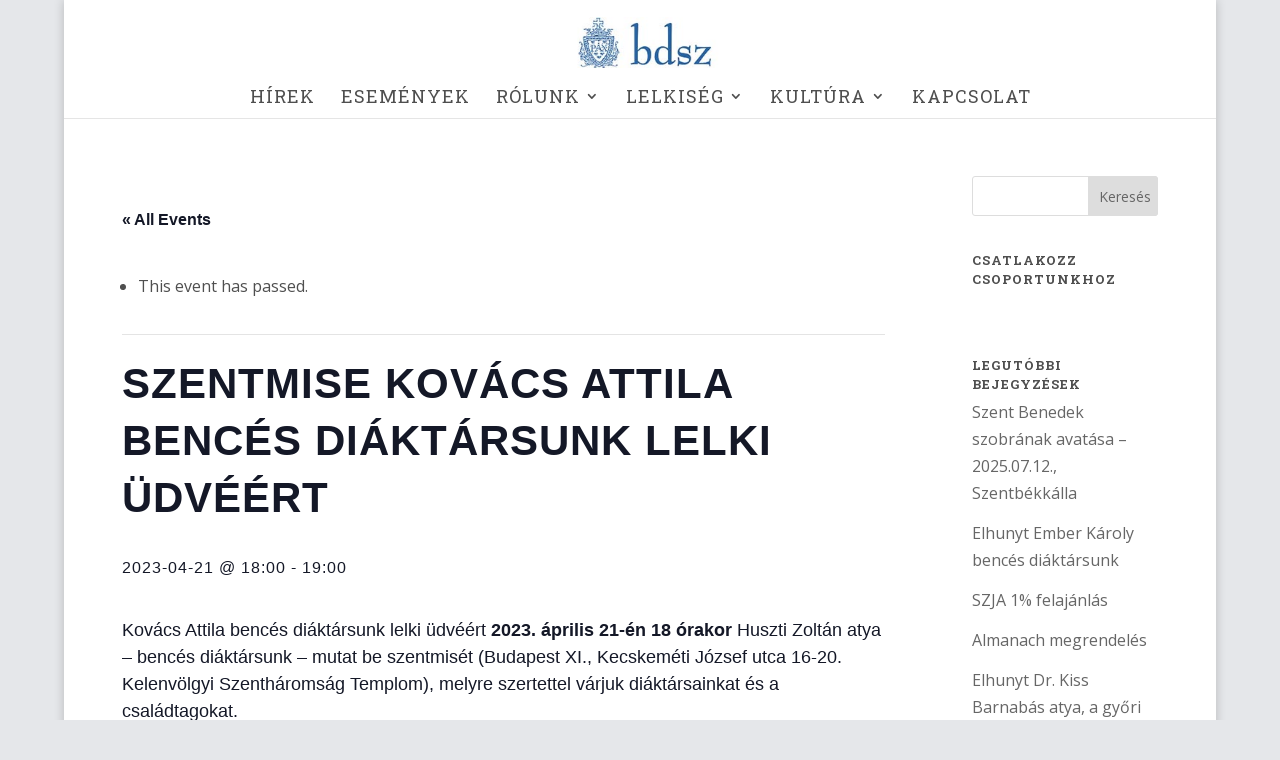

--- FILE ---
content_type: text/html; charset=UTF-8
request_url: https://www.bencesdiak.hu/esemeny/szentmise-kovacs-attila-bences-diaktarsunk-lelki-udveert/
body_size: 24618
content:
<!DOCTYPE html>
<html lang="hu" prefix="og: https://ogp.me/ns#">
<head>
	<meta charset="UTF-8" />
<meta http-equiv="X-UA-Compatible" content="IE=edge">
	<link rel="pingback" href="https://www.bencesdiak.hu/xmlrpc.php" />

	<script type="text/javascript">
		document.documentElement.className = 'js';
	</script>
	
	<link rel='stylesheet' id='tribe-events-views-v2-bootstrap-datepicker-styles-css' href='https://www.bencesdiak.hu/wp-content/plugins/the-events-calendar/vendor/bootstrap-datepicker/css/bootstrap-datepicker.standalone.min.css?ver=5.16.4' type='text/css' media='all' />
<link rel='stylesheet' id='tec-variables-skeleton-css' href='https://www.bencesdiak.hu/wp-content/plugins/the-events-calendar/common/src/resources/css/variables-skeleton.min.css?ver=4.15.4.1' type='text/css' media='all' />
<link rel='stylesheet' id='tribe-common-skeleton-style-css' href='https://www.bencesdiak.hu/wp-content/plugins/the-events-calendar/common/src/resources/css/common-skeleton.min.css?ver=4.15.4.1' type='text/css' media='all' />
<link rel='stylesheet' id='tribe-tooltipster-css-css' href='https://www.bencesdiak.hu/wp-content/plugins/the-events-calendar/common/vendor/tooltipster/tooltipster.bundle.min.css?ver=4.15.4.1' type='text/css' media='all' />
<link rel='stylesheet' id='tribe-events-views-v2-skeleton-css' href='https://www.bencesdiak.hu/wp-content/plugins/the-events-calendar/src/resources/css/views-skeleton.min.css?ver=5.16.4' type='text/css' media='all' />
<link rel='stylesheet' id='tec-variables-full-css' href='https://www.bencesdiak.hu/wp-content/plugins/the-events-calendar/common/src/resources/css/variables-full.min.css?ver=4.15.4.1' type='text/css' media='all' />
<link rel='stylesheet' id='tribe-common-full-style-css' href='https://www.bencesdiak.hu/wp-content/plugins/the-events-calendar/common/src/resources/css/common-full.min.css?ver=4.15.4.1' type='text/css' media='all' />
<link rel='stylesheet' id='tribe-events-views-v2-full-css' href='https://www.bencesdiak.hu/wp-content/plugins/the-events-calendar/src/resources/css/views-full.min.css?ver=5.16.4' type='text/css' media='all' />
<link rel='stylesheet' id='tribe-events-views-v2-print-css' href='https://www.bencesdiak.hu/wp-content/plugins/the-events-calendar/src/resources/css/views-print.min.css?ver=5.16.4' type='text/css' media='print' />

<!-- Search Engine Optimization by Rank Math - https://rankmath.com/ -->
<title>Szentmise Kovács Attila bencés diáktársunk lelki üdvéért | Bencés Diákszövetség</title>
<meta name="description" content="Kovács Attila bencés diáktársunk lelki üdvéért 2023. április 21-én 18 órakor Huszti Zoltán atya – bencés diáktársunk – mutat be szentmisét (Budapest XI., Kecskeméti József utca 16-20. Kelenvölgyi Szentháromság Templom), melyre szertettel várjuk diáktársainkat és a családtagokat."/>
<meta name="robots" content="follow, index, max-snippet:-1, max-video-preview:-1, max-image-preview:large"/>
<link rel="canonical" href="https://www.bencesdiak.hu/esemeny/szentmise-kovacs-attila-bences-diaktarsunk-lelki-udveert/" />
<meta property="og:locale" content="hu_HU" />
<meta property="og:type" content="article" />
<meta property="og:title" content="Szentmise Kovács Attila bencés diáktársunk lelki üdvéért | Bencés Diákszövetség" />
<meta property="og:description" content="Kovács Attila bencés diáktársunk lelki üdvéért 2023. április 21-én 18 órakor Huszti Zoltán atya – bencés diáktársunk – mutat be szentmisét (Budapest XI., Kecskeméti József utca 16-20. Kelenvölgyi Szentháromság Templom), melyre szertettel várjuk diáktársainkat és a családtagokat." />
<meta property="og:url" content="https://www.bencesdiak.hu/esemeny/szentmise-kovacs-attila-bences-diaktarsunk-lelki-udveert/" />
<meta property="og:site_name" content="Bencés Diákszövetség" />
<meta property="article:publisher" content="https://www.facebook.com/BencesDiakszovetseg" />
<meta property="og:updated_time" content="2023-04-12T11:29:54+02:00" />
<meta property="og:image" content="https://www.bencesdiak.hu/wp-content/uploads/candle.jpg" />
<meta property="og:image:secure_url" content="https://www.bencesdiak.hu/wp-content/uploads/candle.jpg" />
<meta property="og:image:width" content="1920" />
<meta property="og:image:height" content="1087" />
<meta property="og:image:alt" content="Kovács Attila" />
<meta property="og:image:type" content="image/jpeg" />
<meta name="twitter:card" content="summary_large_image" />
<meta name="twitter:title" content="Szentmise Kovács Attila bencés diáktársunk lelki üdvéért | Bencés Diákszövetség" />
<meta name="twitter:description" content="Kovács Attila bencés diáktársunk lelki üdvéért 2023. április 21-én 18 órakor Huszti Zoltán atya – bencés diáktársunk – mutat be szentmisét (Budapest XI., Kecskeméti József utca 16-20. Kelenvölgyi Szentháromság Templom), melyre szertettel várjuk diáktársainkat és a családtagokat." />
<meta name="twitter:image" content="https://www.bencesdiak.hu/wp-content/uploads/candle.jpg" />
<!-- /Rank Math WordPress SEO plugin -->

<link rel='dns-prefetch' href='//www.bencesdiak.hu' />
<link rel='dns-prefetch' href='//fonts.googleapis.com' />
<link rel="alternate" type="application/rss+xml" title="Bencés Diákszövetség &raquo; hírcsatorna" href="https://www.bencesdiak.hu/feed/" />
<link rel="alternate" type="application/rss+xml" title="Bencés Diákszövetség &raquo; hozzászólás hírcsatorna" href="https://www.bencesdiak.hu/comments/feed/" />
<link rel="alternate" type="text/calendar" title="Bencés Diákszövetség &raquo; iCal Feed" href="https://www.bencesdiak.hu/esemenyek/?ical=1" />
<link rel="alternate" type="application/rss+xml" title="Bencés Diákszövetség &raquo; Szentmise Kovács Attila bencés diáktársunk lelki üdvéért hozzászólás hírcsatorna" href="https://www.bencesdiak.hu/esemeny/szentmise-kovacs-attila-bences-diaktarsunk-lelki-udveert/feed/" />
<link rel="alternate" title="oEmbed (JSON)" type="application/json+oembed" href="https://www.bencesdiak.hu/wp-json/oembed/1.0/embed?url=https%3A%2F%2Fwww.bencesdiak.hu%2Fesemeny%2Fszentmise-kovacs-attila-bences-diaktarsunk-lelki-udveert%2F" />
<link rel="alternate" title="oEmbed (XML)" type="text/xml+oembed" href="https://www.bencesdiak.hu/wp-json/oembed/1.0/embed?url=https%3A%2F%2Fwww.bencesdiak.hu%2Fesemeny%2Fszentmise-kovacs-attila-bences-diaktarsunk-lelki-udveert%2F&#038;format=xml" />
<meta content="Divi v.4.9.4" name="generator"/><style id='wp-img-auto-sizes-contain-inline-css' type='text/css'>
img:is([sizes=auto i],[sizes^="auto," i]){contain-intrinsic-size:3000px 1500px}
/*# sourceURL=wp-img-auto-sizes-contain-inline-css */
</style>
<link rel='stylesheet' id='tribe-events-v2-single-skeleton-css' href='https://www.bencesdiak.hu/wp-content/plugins/the-events-calendar/src/resources/css/tribe-events-single-skeleton.min.css?ver=5.16.4' type='text/css' media='all' />
<link rel='stylesheet' id='tribe-events-v2-single-skeleton-full-css' href='https://www.bencesdiak.hu/wp-content/plugins/the-events-calendar/src/resources/css/tribe-events-single-full.min.css?ver=5.16.4' type='text/css' media='all' />
<style id='wp-emoji-styles-inline-css' type='text/css'>

	img.wp-smiley, img.emoji {
		display: inline !important;
		border: none !important;
		box-shadow: none !important;
		height: 1em !important;
		width: 1em !important;
		margin: 0 0.07em !important;
		vertical-align: -0.1em !important;
		background: none !important;
		padding: 0 !important;
	}
/*# sourceURL=wp-emoji-styles-inline-css */
</style>
<link rel='stylesheet' id='wp-block-library-css' href='https://www.bencesdiak.hu/wp-includes/css/dist/block-library/style.min.css?ver=9fd9febd6603ded100418328a62e7121' type='text/css' media='all' />
<style id='global-styles-inline-css' type='text/css'>
:root{--wp--preset--aspect-ratio--square: 1;--wp--preset--aspect-ratio--4-3: 4/3;--wp--preset--aspect-ratio--3-4: 3/4;--wp--preset--aspect-ratio--3-2: 3/2;--wp--preset--aspect-ratio--2-3: 2/3;--wp--preset--aspect-ratio--16-9: 16/9;--wp--preset--aspect-ratio--9-16: 9/16;--wp--preset--color--black: #000000;--wp--preset--color--cyan-bluish-gray: #abb8c3;--wp--preset--color--white: #ffffff;--wp--preset--color--pale-pink: #f78da7;--wp--preset--color--vivid-red: #cf2e2e;--wp--preset--color--luminous-vivid-orange: #ff6900;--wp--preset--color--luminous-vivid-amber: #fcb900;--wp--preset--color--light-green-cyan: #7bdcb5;--wp--preset--color--vivid-green-cyan: #00d084;--wp--preset--color--pale-cyan-blue: #8ed1fc;--wp--preset--color--vivid-cyan-blue: #0693e3;--wp--preset--color--vivid-purple: #9b51e0;--wp--preset--gradient--vivid-cyan-blue-to-vivid-purple: linear-gradient(135deg,rgb(6,147,227) 0%,rgb(155,81,224) 100%);--wp--preset--gradient--light-green-cyan-to-vivid-green-cyan: linear-gradient(135deg,rgb(122,220,180) 0%,rgb(0,208,130) 100%);--wp--preset--gradient--luminous-vivid-amber-to-luminous-vivid-orange: linear-gradient(135deg,rgb(252,185,0) 0%,rgb(255,105,0) 100%);--wp--preset--gradient--luminous-vivid-orange-to-vivid-red: linear-gradient(135deg,rgb(255,105,0) 0%,rgb(207,46,46) 100%);--wp--preset--gradient--very-light-gray-to-cyan-bluish-gray: linear-gradient(135deg,rgb(238,238,238) 0%,rgb(169,184,195) 100%);--wp--preset--gradient--cool-to-warm-spectrum: linear-gradient(135deg,rgb(74,234,220) 0%,rgb(151,120,209) 20%,rgb(207,42,186) 40%,rgb(238,44,130) 60%,rgb(251,105,98) 80%,rgb(254,248,76) 100%);--wp--preset--gradient--blush-light-purple: linear-gradient(135deg,rgb(255,206,236) 0%,rgb(152,150,240) 100%);--wp--preset--gradient--blush-bordeaux: linear-gradient(135deg,rgb(254,205,165) 0%,rgb(254,45,45) 50%,rgb(107,0,62) 100%);--wp--preset--gradient--luminous-dusk: linear-gradient(135deg,rgb(255,203,112) 0%,rgb(199,81,192) 50%,rgb(65,88,208) 100%);--wp--preset--gradient--pale-ocean: linear-gradient(135deg,rgb(255,245,203) 0%,rgb(182,227,212) 50%,rgb(51,167,181) 100%);--wp--preset--gradient--electric-grass: linear-gradient(135deg,rgb(202,248,128) 0%,rgb(113,206,126) 100%);--wp--preset--gradient--midnight: linear-gradient(135deg,rgb(2,3,129) 0%,rgb(40,116,252) 100%);--wp--preset--font-size--small: 13px;--wp--preset--font-size--medium: 20px;--wp--preset--font-size--large: 36px;--wp--preset--font-size--x-large: 42px;--wp--preset--spacing--20: 0.44rem;--wp--preset--spacing--30: 0.67rem;--wp--preset--spacing--40: 1rem;--wp--preset--spacing--50: 1.5rem;--wp--preset--spacing--60: 2.25rem;--wp--preset--spacing--70: 3.38rem;--wp--preset--spacing--80: 5.06rem;--wp--preset--shadow--natural: 6px 6px 9px rgba(0, 0, 0, 0.2);--wp--preset--shadow--deep: 12px 12px 50px rgba(0, 0, 0, 0.4);--wp--preset--shadow--sharp: 6px 6px 0px rgba(0, 0, 0, 0.2);--wp--preset--shadow--outlined: 6px 6px 0px -3px rgb(255, 255, 255), 6px 6px rgb(0, 0, 0);--wp--preset--shadow--crisp: 6px 6px 0px rgb(0, 0, 0);}:where(.is-layout-flex){gap: 0.5em;}:where(.is-layout-grid){gap: 0.5em;}body .is-layout-flex{display: flex;}.is-layout-flex{flex-wrap: wrap;align-items: center;}.is-layout-flex > :is(*, div){margin: 0;}body .is-layout-grid{display: grid;}.is-layout-grid > :is(*, div){margin: 0;}:where(.wp-block-columns.is-layout-flex){gap: 2em;}:where(.wp-block-columns.is-layout-grid){gap: 2em;}:where(.wp-block-post-template.is-layout-flex){gap: 1.25em;}:where(.wp-block-post-template.is-layout-grid){gap: 1.25em;}.has-black-color{color: var(--wp--preset--color--black) !important;}.has-cyan-bluish-gray-color{color: var(--wp--preset--color--cyan-bluish-gray) !important;}.has-white-color{color: var(--wp--preset--color--white) !important;}.has-pale-pink-color{color: var(--wp--preset--color--pale-pink) !important;}.has-vivid-red-color{color: var(--wp--preset--color--vivid-red) !important;}.has-luminous-vivid-orange-color{color: var(--wp--preset--color--luminous-vivid-orange) !important;}.has-luminous-vivid-amber-color{color: var(--wp--preset--color--luminous-vivid-amber) !important;}.has-light-green-cyan-color{color: var(--wp--preset--color--light-green-cyan) !important;}.has-vivid-green-cyan-color{color: var(--wp--preset--color--vivid-green-cyan) !important;}.has-pale-cyan-blue-color{color: var(--wp--preset--color--pale-cyan-blue) !important;}.has-vivid-cyan-blue-color{color: var(--wp--preset--color--vivid-cyan-blue) !important;}.has-vivid-purple-color{color: var(--wp--preset--color--vivid-purple) !important;}.has-black-background-color{background-color: var(--wp--preset--color--black) !important;}.has-cyan-bluish-gray-background-color{background-color: var(--wp--preset--color--cyan-bluish-gray) !important;}.has-white-background-color{background-color: var(--wp--preset--color--white) !important;}.has-pale-pink-background-color{background-color: var(--wp--preset--color--pale-pink) !important;}.has-vivid-red-background-color{background-color: var(--wp--preset--color--vivid-red) !important;}.has-luminous-vivid-orange-background-color{background-color: var(--wp--preset--color--luminous-vivid-orange) !important;}.has-luminous-vivid-amber-background-color{background-color: var(--wp--preset--color--luminous-vivid-amber) !important;}.has-light-green-cyan-background-color{background-color: var(--wp--preset--color--light-green-cyan) !important;}.has-vivid-green-cyan-background-color{background-color: var(--wp--preset--color--vivid-green-cyan) !important;}.has-pale-cyan-blue-background-color{background-color: var(--wp--preset--color--pale-cyan-blue) !important;}.has-vivid-cyan-blue-background-color{background-color: var(--wp--preset--color--vivid-cyan-blue) !important;}.has-vivid-purple-background-color{background-color: var(--wp--preset--color--vivid-purple) !important;}.has-black-border-color{border-color: var(--wp--preset--color--black) !important;}.has-cyan-bluish-gray-border-color{border-color: var(--wp--preset--color--cyan-bluish-gray) !important;}.has-white-border-color{border-color: var(--wp--preset--color--white) !important;}.has-pale-pink-border-color{border-color: var(--wp--preset--color--pale-pink) !important;}.has-vivid-red-border-color{border-color: var(--wp--preset--color--vivid-red) !important;}.has-luminous-vivid-orange-border-color{border-color: var(--wp--preset--color--luminous-vivid-orange) !important;}.has-luminous-vivid-amber-border-color{border-color: var(--wp--preset--color--luminous-vivid-amber) !important;}.has-light-green-cyan-border-color{border-color: var(--wp--preset--color--light-green-cyan) !important;}.has-vivid-green-cyan-border-color{border-color: var(--wp--preset--color--vivid-green-cyan) !important;}.has-pale-cyan-blue-border-color{border-color: var(--wp--preset--color--pale-cyan-blue) !important;}.has-vivid-cyan-blue-border-color{border-color: var(--wp--preset--color--vivid-cyan-blue) !important;}.has-vivid-purple-border-color{border-color: var(--wp--preset--color--vivid-purple) !important;}.has-vivid-cyan-blue-to-vivid-purple-gradient-background{background: var(--wp--preset--gradient--vivid-cyan-blue-to-vivid-purple) !important;}.has-light-green-cyan-to-vivid-green-cyan-gradient-background{background: var(--wp--preset--gradient--light-green-cyan-to-vivid-green-cyan) !important;}.has-luminous-vivid-amber-to-luminous-vivid-orange-gradient-background{background: var(--wp--preset--gradient--luminous-vivid-amber-to-luminous-vivid-orange) !important;}.has-luminous-vivid-orange-to-vivid-red-gradient-background{background: var(--wp--preset--gradient--luminous-vivid-orange-to-vivid-red) !important;}.has-very-light-gray-to-cyan-bluish-gray-gradient-background{background: var(--wp--preset--gradient--very-light-gray-to-cyan-bluish-gray) !important;}.has-cool-to-warm-spectrum-gradient-background{background: var(--wp--preset--gradient--cool-to-warm-spectrum) !important;}.has-blush-light-purple-gradient-background{background: var(--wp--preset--gradient--blush-light-purple) !important;}.has-blush-bordeaux-gradient-background{background: var(--wp--preset--gradient--blush-bordeaux) !important;}.has-luminous-dusk-gradient-background{background: var(--wp--preset--gradient--luminous-dusk) !important;}.has-pale-ocean-gradient-background{background: var(--wp--preset--gradient--pale-ocean) !important;}.has-electric-grass-gradient-background{background: var(--wp--preset--gradient--electric-grass) !important;}.has-midnight-gradient-background{background: var(--wp--preset--gradient--midnight) !important;}.has-small-font-size{font-size: var(--wp--preset--font-size--small) !important;}.has-medium-font-size{font-size: var(--wp--preset--font-size--medium) !important;}.has-large-font-size{font-size: var(--wp--preset--font-size--large) !important;}.has-x-large-font-size{font-size: var(--wp--preset--font-size--x-large) !important;}
/*# sourceURL=global-styles-inline-css */
</style>

<style id='classic-theme-styles-inline-css' type='text/css'>
/*! This file is auto-generated */
.wp-block-button__link{color:#fff;background-color:#32373c;border-radius:9999px;box-shadow:none;text-decoration:none;padding:calc(.667em + 2px) calc(1.333em + 2px);font-size:1.125em}.wp-block-file__button{background:#32373c;color:#fff;text-decoration:none}
/*# sourceURL=/wp-includes/css/classic-themes.min.css */
</style>
<link rel='stylesheet' id='contact-form-7-css' href='https://www.bencesdiak.hu/wp-content/plugins/contact-form-7/includes/css/styles.css?ver=6.1.4' type='text/css' media='all' />
<style id='contact-form-7-inline-css' type='text/css'>
.wpcf7 .wpcf7-recaptcha iframe {margin-bottom: 0;}.wpcf7 .wpcf7-recaptcha[data-align="center"] > div {margin: 0 auto;}.wpcf7 .wpcf7-recaptcha[data-align="right"] > div {margin: 0 0 0 auto;}
/*# sourceURL=contact-form-7-inline-css */
</style>
<link rel='stylesheet' id='et_monarch-css-css' href='https://www.bencesdiak.hu/wp-content/plugins/monarch/css/style.css?ver=1.4.14' type='text/css' media='all' />
<link rel='stylesheet' id='et-gf-open-sans-css' href='https://fonts.googleapis.com/css?family=Open+Sans:400,700' type='text/css' media='all' />
<link rel='stylesheet' id='divi-style-css' href='https://www.bencesdiak.hu/wp-content/themes/Divi/style.dev.css?ver=4.9.4' type='text/css' media='all' />
<link rel='stylesheet' id='et-builder-googlefonts-cached-css' href='https://fonts.googleapis.com/css?family=Roboto+Slab:100,200,300,regular,500,600,700,800,900|Open+Sans:300,300italic,regular,italic,600,600italic,700,700italic,800,800italic&#038;subset=cyrillic,cyrillic-ext,greek,greek-ext,latin,latin-ext,vietnamese&#038;display=swap' type='text/css' media='all' />
<link rel='stylesheet' id='et-shortcodes-responsive-css-css' href='https://www.bencesdiak.hu/wp-content/themes/Divi/epanel/shortcodes/css/shortcodes_responsive.css?ver=4.9.4' type='text/css' media='all' />
<link rel='stylesheet' id='magnific-popup-css' href='https://www.bencesdiak.hu/wp-content/themes/Divi/includes/builder/styles/magnific_popup.css?ver=4.9.4' type='text/css' media='all' />
<link rel='stylesheet' id='dashicons-css' href='https://www.bencesdiak.hu/wp-includes/css/dashicons.min.css?ver=9fd9febd6603ded100418328a62e7121' type='text/css' media='all' />
<script type="text/javascript" src="https://www.bencesdiak.hu/wp-includes/js/jquery/jquery.min.js?ver=3.7.1" id="jquery-core-js"></script>
<script type="text/javascript" src="https://www.bencesdiak.hu/wp-includes/js/jquery/jquery-migrate.min.js?ver=3.4.1" id="jquery-migrate-js"></script>
<script type="text/javascript" src="https://www.bencesdiak.hu/wp-content/plugins/the-events-calendar/common/src/resources/js/tribe-common.min.js?ver=4.15.4.1" id="tribe-common-js"></script>
<script type="text/javascript" src="https://www.bencesdiak.hu/wp-content/plugins/the-events-calendar/src/resources/js/views/breakpoints.js?ver=5.16.4" id="tribe-events-views-v2-breakpoints-js"></script>
<link rel="https://api.w.org/" href="https://www.bencesdiak.hu/wp-json/" /><link rel="alternate" title="JSON" type="application/json" href="https://www.bencesdiak.hu/wp-json/wp/v2/tribe_events/13136" /><link rel="EditURI" type="application/rsd+xml" title="RSD" href="https://www.bencesdiak.hu/xmlrpc.php?rsd" />

<link rel='shortlink' href='https://www.bencesdiak.hu/?p=13136' />
<style type="text/css">
.feedzy-rss-link-icon:after {
	content: url("https://www.bencesdiak.hu/wp-content/plugins/feedzy-rss-feeds/img/external-link.png");
	margin-left: 3px;
}
</style>
		<meta name="tec-api-version" content="v1"><meta name="tec-api-origin" content="https://www.bencesdiak.hu"><link rel="alternate" href="https://www.bencesdiak.hu/wp-json/tribe/events/v1/events/13136" /><style type="text/css" id="et-social-custom-css">
				 
			</style><link rel="preload" href="https://www.bencesdiak.hu/wp-content/themes/Divi/core/admin/fonts/modules.ttf" as="font" crossorigin="anonymous"><meta name="viewport" content="width=device-width, initial-scale=1.0, maximum-scale=1.0, user-scalable=0" /><style type="text/css" id="custom-background-css">
body.custom-background { background-color: #e5e7ea; }
</style>
	<script type="application/ld+json">
[{"@context":"http://schema.org","@type":"Event","name":"Szentmise Kov\u00e1cs Attila benc\u00e9s di\u00e1kt\u00e1rsunk lelki \u00fcdv\u00e9\u00e9rt","description":"&lt;p&gt;Kov\u00e1cs Attila benc\u00e9s di\u00e1kt\u00e1rsunk lelki \u00fcdv\u00e9\u00e9rt 2023. \u00e1prilis 21-\u00e9n 18 \u00f3rakor Huszti Zolt\u00e1n atya \u2013 benc\u00e9s di\u00e1kt\u00e1rsunk \u2013 mutat be szentmis\u00e9t (Budapest XI., Kecskem\u00e9ti J\u00f3zsef utca 16-20. Kelenv\u00f6lgyi Szenth\u00e1roms\u00e1g Templom), melyre szertettel v\u00e1rjuk di\u00e1kt\u00e1rsainkat \u00e9s a csal\u00e1dtagokat.&lt;/p&gt;\\n","image":"https://www.bencesdiak.hu/wp-content/uploads/candle.jpg","url":"https://www.bencesdiak.hu/esemeny/szentmise-kovacs-attila-bences-diaktarsunk-lelki-udveert/","eventAttendanceMode":"https://schema.org/OfflineEventAttendanceMode","startDate":"2023-04-21T18:00:00+02:00","endDate":"2023-04-21T19:00:00+02:00","location":{"@type":"Place","name":"Kelenv\u00f6lgyi Szenth\u00e1roms\u00e1g Templom","description":"","url":"","address":{"@type":"PostalAddress","streetAddress":"Kecskem\u00e9ti J\u00f3zsef utca 16-20.","addressLocality":"Budapest","addressRegion":"Budapest","postalCode":"1116","addressCountry":"Hungary"},"telephone":"","sameAs":"https://www.kelenvolgyitemplom.net/"},"organizer":{"@type":"Person","name":"Benc\u00e9s Di\u00e1ksz\u00f6vets\u00e9g","description":"","url":"https://bencesdiak.hu","telephone":"","email":"a&#107;t&#97;&#64;b&#100;&#115;z.h&#117;","sameAs":"https://bencesdiak.hu"},"performer":"Organization"}]
</script><meta name="theme-color" content="#ffa04b">

<script type="text/javascript">
    jQuery(window).load(function () {
        "use strict";
 if(  jQuery( '.et-bfb' ).length <= 0 && jQuery( '.et-fb' ).length <= 0  ){ 
 jQuery(".status").fadeOut();
 jQuery(".preloader").delay(1000).fadeOut("slow");
 }else{
 jQuery(".preloader").css('display','none');
 }
    }); 
</script> 

<div id="fb-root"></div>
<script async defer crossorigin="anonymous" src="https://connect.facebook.net/hu_HU/sdk.js#xfbml=1&version=v8.0&appId=754429175394703&autoLogAppEvents=1" nonce="kkI251OR"></script>

<!-- Global site tag (gtag.js) - Google Analytics -->
<script async src="https://www.googletagmanager.com/gtag/js?id=UA-163225878-2"></script>
<script>
  window.dataLayer = window.dataLayer || [];
  function gtag(){dataLayer.push(arguments);}
  gtag('js', new Date());

  gtag('config', 'UA-163225878-2');
</script>

<script>
window["bp"] = window["bp"] || function () {
   (window["bp"].q = window["bp"].q || []).push(arguments);
   };
window["bp"].l = 1 * new Date();

scriptElement = document.createElement("script");
firstScript = document.getElementsByTagName("script")[0];
scriptElement.async = true;
scriptElement.src = 'https://pixel.barion.com/bp.js';
firstScript.parentNode.insertBefore(scriptElement, firstScript);
window['barion_pixel_id'] = 'BP-5FdwyPyI5Q-67';            

bp('init', 'addBarionPixelId', window['barion_pixel_id']);
</script><link rel="icon" href="https://www.bencesdiak.hu/wp-content/uploads/bdsz-favicon-150x150.jpg" sizes="32x32" />
<link rel="icon" href="https://www.bencesdiak.hu/wp-content/uploads/bdsz-favicon.jpg" sizes="192x192" />
<link rel="apple-touch-icon" href="https://www.bencesdiak.hu/wp-content/uploads/bdsz-favicon.jpg" />
<meta name="msapplication-TileImage" content="https://www.bencesdiak.hu/wp-content/uploads/bdsz-favicon.jpg" />
<style id="et-divi-customizer-global-cached-inline-styles">body,.et_pb_column_1_2 .et_quote_content blockquote cite,.et_pb_column_1_2 .et_link_content a.et_link_main_url,.et_pb_column_1_3 .et_quote_content blockquote cite,.et_pb_column_3_8 .et_quote_content blockquote cite,.et_pb_column_1_4 .et_quote_content blockquote cite,.et_pb_blog_grid .et_quote_content blockquote cite,.et_pb_column_1_3 .et_link_content a.et_link_main_url,.et_pb_column_3_8 .et_link_content a.et_link_main_url,.et_pb_column_1_4 .et_link_content a.et_link_main_url,.et_pb_blog_grid .et_link_content a.et_link_main_url,body .et_pb_bg_layout_light .et_pb_post p,body .et_pb_bg_layout_dark .et_pb_post p{font-size:16px}.et_pb_slide_content,.et_pb_best_value{font-size:18px}body{color:#4f4f4f}h1,h2,h3,h4,h5,h6{color:#4f4f4f}.woocommerce #respond input#submit,.woocommerce-page #respond input#submit,.woocommerce #content input.button,.woocommerce-page #content input.button,.woocommerce-message,.woocommerce-error,.woocommerce-info{background:#ffa04b!important}#et_search_icon:hover,.mobile_menu_bar:before,.mobile_menu_bar:after,.et_toggle_slide_menu:after,.et-social-icon a:hover,.et_pb_sum,.et_pb_pricing li a,.et_pb_pricing_table_button,.et_overlay:before,.entry-summary p.price ins,.woocommerce div.product span.price,.woocommerce-page div.product span.price,.woocommerce #content div.product span.price,.woocommerce-page #content div.product span.price,.woocommerce div.product p.price,.woocommerce-page div.product p.price,.woocommerce #content div.product p.price,.woocommerce-page #content div.product p.price,.et_pb_member_social_links a:hover,.woocommerce .star-rating span:before,.woocommerce-page .star-rating span:before,.et_pb_widget li a:hover,.et_pb_filterable_portfolio .et_pb_portfolio_filters li a.active,.et_pb_filterable_portfolio .et_pb_portofolio_pagination ul li a.active,.et_pb_gallery .et_pb_gallery_pagination ul li a.active,.wp-pagenavi span.current,.wp-pagenavi a:hover,.nav-single a,.tagged_as a,.posted_in a{color:#ffa04b}.et_pb_contact_submit,.et_password_protected_form .et_submit_button,.et_pb_bg_layout_light .et_pb_newsletter_button,.comment-reply-link,.form-submit .et_pb_button,.et_pb_bg_layout_light .et_pb_promo_button,.et_pb_bg_layout_light .et_pb_more_button,.woocommerce a.button.alt,.woocommerce-page a.button.alt,.woocommerce button.button.alt,.woocommerce button.button.alt.disabled,.woocommerce-page button.button.alt,.woocommerce-page button.button.alt.disabled,.woocommerce input.button.alt,.woocommerce-page input.button.alt,.woocommerce #respond input#submit.alt,.woocommerce-page #respond input#submit.alt,.woocommerce #content input.button.alt,.woocommerce-page #content input.button.alt,.woocommerce a.button,.woocommerce-page a.button,.woocommerce button.button,.woocommerce-page button.button,.woocommerce input.button,.woocommerce-page input.button,.et_pb_contact p input[type="checkbox"]:checked+label i:before,.et_pb_bg_layout_light.et_pb_module.et_pb_button{color:#ffa04b}.footer-widget h4{color:#ffa04b}.et-search-form,.nav li ul,.et_mobile_menu,.footer-widget li:before,.et_pb_pricing li:before,blockquote{border-color:#ffa04b}.et_pb_counter_amount,.et_pb_featured_table .et_pb_pricing_heading,.et_quote_content,.et_link_content,.et_audio_content,.et_pb_post_slider.et_pb_bg_layout_dark,.et_slide_in_menu_container,.et_pb_contact p input[type="radio"]:checked+label i:before{background-color:#ffa04b}.container,.et_pb_row,.et_pb_slider .et_pb_container,.et_pb_fullwidth_section .et_pb_title_container,.et_pb_fullwidth_section .et_pb_title_featured_container,.et_pb_fullwidth_header:not(.et_pb_fullscreen) .et_pb_fullwidth_header_container{max-width:1300px}.et_boxed_layout #page-container,.et_boxed_layout.et_non_fixed_nav.et_transparent_nav #page-container #top-header,.et_boxed_layout.et_non_fixed_nav.et_transparent_nav #page-container #main-header,.et_fixed_nav.et_boxed_layout #page-container #top-header,.et_fixed_nav.et_boxed_layout #page-container #main-header,.et_boxed_layout #page-container .container,.et_boxed_layout #page-container .et_pb_row{max-width:1460px}a{color:#ffa04b}#top-header,#et-secondary-nav li ul{background-color:#ffa04b}.et_header_style_centered .mobile_nav .select_page,.et_header_style_split .mobile_nav .select_page,.et_nav_text_color_light #top-menu>li>a,.et_nav_text_color_dark #top-menu>li>a,#top-menu a,.et_mobile_menu li a,.et_nav_text_color_light .et_mobile_menu li a,.et_nav_text_color_dark .et_mobile_menu li a,#et_search_icon:before,.et_search_form_container input,span.et_close_search_field:after,#et-top-navigation .et-cart-info{color:#4f4f4f}.et_search_form_container input::-moz-placeholder{color:#4f4f4f}.et_search_form_container input::-webkit-input-placeholder{color:#4f4f4f}.et_search_form_container input:-ms-input-placeholder{color:#4f4f4f}#top-menu li a{font-size:18px}body.et_vertical_nav .container.et_search_form_container .et-search-form input{font-size:18px!important}#top-menu li a,.et_search_form_container input{font-weight:normal;font-style:normal;text-transform:uppercase;text-decoration:none;letter-spacing:1px}.et_search_form_container input::-moz-placeholder{font-weight:normal;font-style:normal;text-transform:uppercase;text-decoration:none;letter-spacing:1px}.et_search_form_container input::-webkit-input-placeholder{font-weight:normal;font-style:normal;text-transform:uppercase;text-decoration:none;letter-spacing:1px}.et_search_form_container input:-ms-input-placeholder{font-weight:normal;font-style:normal;text-transform:uppercase;text-decoration:none;letter-spacing:1px}#top-menu li.current-menu-ancestor>a,#top-menu li.current-menu-item>a,#top-menu li.current_page_item>a,.et_color_scheme_red #top-menu li.current-menu-ancestor>a,.et_color_scheme_red #top-menu li.current-menu-item>a,.et_color_scheme_red #top-menu li.current_page_item>a,.et_color_scheme_pink #top-menu li.current-menu-ancestor>a,.et_color_scheme_pink #top-menu li.current-menu-item>a,.et_color_scheme_pink #top-menu li.current_page_item>a,.et_color_scheme_orange #top-menu li.current-menu-ancestor>a,.et_color_scheme_orange #top-menu li.current-menu-item>a,.et_color_scheme_orange #top-menu li.current_page_item>a,.et_color_scheme_green #top-menu li.current-menu-ancestor>a,.et_color_scheme_green #top-menu li.current-menu-item>a,.et_color_scheme_green #top-menu li.current_page_item>a{color:#ffa04b}#main-footer{background-color:#6b6b6b}#footer-widgets .footer-widget a,#footer-widgets .footer-widget li a,#footer-widgets .footer-widget li a:hover{color:#ffffff}.footer-widget{color:#ffffff}#main-footer .footer-widget h4{color:#ffa04b}.footer-widget li:before{border-color:#ffa04b}.footer-widget,.footer-widget li,.footer-widget li a,#footer-info{font-size:14px}.footer-widget .et_pb_widget div,.footer-widget .et_pb_widget ul,.footer-widget .et_pb_widget ol,.footer-widget .et_pb_widget label{line-height:1.7em}#et-footer-nav .bottom-nav li.current-menu-item a{color:#ffa04b}#footer-info,#footer-info a{color:#ffffff}#footer-info,#footer-info a{font-weight:normal;font-style:normal;text-transform:uppercase;text-decoration:none}#footer-bottom .et-social-icon a{color:#ffffff}body .et_pb_button,.woocommerce a.button.alt,.woocommerce-page a.button.alt,.woocommerce button.button.alt,.woocommerce button.button.alt.disabled,.woocommerce-page button.button.alt,.woocommerce-page button.button.alt.disabled,.woocommerce input.button.alt,.woocommerce-page input.button.alt,.woocommerce #respond input#submit.alt,.woocommerce-page #respond input#submit.alt,.woocommerce #content input.button.alt,.woocommerce-page #content input.button.alt,.woocommerce a.button,.woocommerce-page a.button,.woocommerce button.button,.woocommerce-page button.button,.woocommerce input.button,.woocommerce-page input.button,.woocommerce #respond input#submit,.woocommerce-page #respond input#submit,.woocommerce #content input.button,.woocommerce-page #content input.button,.woocommerce-message a.button.wc-forward{}body.et_pb_button_helper_class .et_pb_button,body.et_pb_button_helper_class .et_pb_module.et_pb_button,.woocommerce.et_pb_button_helper_class a.button.alt,.woocommerce-page.et_pb_button_helper_class a.button.alt,.woocommerce.et_pb_button_helper_class button.button.alt,.woocommerce.et_pb_button_helper_class button.button.alt.disabled,.woocommerce-page.et_pb_button_helper_class button.button.alt,.woocommerce-page.et_pb_button_helper_class button.button.alt.disabled,.woocommerce.et_pb_button_helper_class input.button.alt,.woocommerce-page.et_pb_button_helper_class input.button.alt,.woocommerce.et_pb_button_helper_class #respond input#submit.alt,.woocommerce-page.et_pb_button_helper_class #respond input#submit.alt,.woocommerce.et_pb_button_helper_class #content input.button.alt,.woocommerce-page.et_pb_button_helper_class #content input.button.alt,.woocommerce.et_pb_button_helper_class a.button,.woocommerce-page.et_pb_button_helper_class a.button,.woocommerce.et_pb_button_helper_class button.button,.woocommerce-page.et_pb_button_helper_class button.button,.woocommerce.et_pb_button_helper_class input.button,.woocommerce-page.et_pb_button_helper_class input.button,.woocommerce.et_pb_button_helper_class #respond input#submit,.woocommerce-page.et_pb_button_helper_class #respond input#submit,.woocommerce.et_pb_button_helper_class #content input.button,.woocommerce-page.et_pb_button_helper_class #content input.button{color:#ffa04b}body .et_pb_bg_layout_light.et_pb_button:hover,body .et_pb_bg_layout_light .et_pb_button:hover,body .et_pb_button:hover{color:#ffa04b!important}.woocommerce a.button.alt:hover,.woocommerce-page a.button.alt:hover,.woocommerce button.button.alt:hover,.woocommerce button.button.alt.disabled:hover,.woocommerce-page button.button.alt:hover,.woocommerce-page button.button.alt.disabled:hover,.woocommerce input.button.alt:hover,.woocommerce-page input.button.alt:hover,.woocommerce #respond input#submit.alt:hover,.woocommerce-page #respond input#submit.alt:hover,.woocommerce #content input.button.alt:hover,.woocommerce-page #content input.button.alt:hover,.woocommerce a.button:hover,.woocommerce-page a.button:hover,.woocommerce button.button:hover,.woocommerce-page button.button:hover,.woocommerce input.button:hover,.woocommerce-page input.button:hover,.woocommerce #respond input#submit:hover,.woocommerce-page #respond input#submit:hover,.woocommerce #content input.button:hover,.woocommerce-page #content input.button:hover{color:#ffa04b!important}h1,h2,h3,h4,h5,h6,.et_quote_content blockquote p,.et_pb_slide_description .et_pb_slide_title{font-weight:bold;font-style:normal;text-transform:uppercase;text-decoration:none;letter-spacing:1px;line-height:1.5em}body.home-posts #left-area .et_pb_post .post-meta,body.archive #left-area .et_pb_post .post-meta,body.search #left-area .et_pb_post .post-meta,body.single #left-area .et_pb_post .post-meta{line-height:1.4em}body.home-posts #left-area .et_pb_post h2,body.archive #left-area .et_pb_post h2,body.search #left-area .et_pb_post h2,body.single .et_post_meta_wrapper h1{line-height:1.5em}body.home-posts #left-area .et_pb_post h2,body.archive #left-area .et_pb_post h2,body.search #left-area .et_pb_post h2,body.single .et_post_meta_wrapper h1{letter-spacing:1px}body.home-posts #left-area .et_pb_post h2,body.archive #left-area .et_pb_post h2,body.search #left-area .et_pb_post h2,body.single .et_post_meta_wrapper h1{font-weight:bold;font-style:normal;text-transform:uppercase;text-decoration:none}@media only screen and (min-width:981px){.footer-widget h4{font-size:24px}.et_header_style_left #et-top-navigation,.et_header_style_split #et-top-navigation{padding:43px 0 0 0}.et_header_style_left #et-top-navigation nav>ul>li>a,.et_header_style_split #et-top-navigation nav>ul>li>a{padding-bottom:43px}.et_header_style_split .centered-inline-logo-wrap{width:85px;margin:-85px 0}.et_header_style_split .centered-inline-logo-wrap #logo{max-height:85px}.et_pb_svg_logo.et_header_style_split .centered-inline-logo-wrap #logo{height:85px}.et_header_style_centered #top-menu>li>a{padding-bottom:15px}.et_header_style_slide #et-top-navigation,.et_header_style_fullscreen #et-top-navigation{padding:34px 0 34px 0!important}.et_header_style_centered #main-header .logo_container{height:85px}.et_header_style_centered #logo{max-height:60%}.et_pb_svg_logo.et_header_style_centered #logo{height:60%}.et_header_style_centered.et_hide_primary_logo #main-header:not(.et-fixed-header) .logo_container,.et_header_style_centered.et_hide_fixed_logo #main-header.et-fixed-header .logo_container{height:15.3px}.et-fixed-header#top-header,.et-fixed-header#top-header #et-secondary-nav li ul{background-color:#ffa04b}.et-fixed-header #top-menu li a{font-size:17px}.et-fixed-header #top-menu a,.et-fixed-header #et_search_icon:before,.et-fixed-header #et_top_search .et-search-form input,.et-fixed-header .et_search_form_container input,.et-fixed-header .et_close_search_field:after,.et-fixed-header #et-top-navigation .et-cart-info{color:#4f4f4f!important}.et-fixed-header .et_search_form_container input::-moz-placeholder{color:#4f4f4f!important}.et-fixed-header .et_search_form_container input::-webkit-input-placeholder{color:#4f4f4f!important}.et-fixed-header .et_search_form_container input:-ms-input-placeholder{color:#4f4f4f!important}.et-fixed-header #top-menu li.current-menu-ancestor>a,.et-fixed-header #top-menu li.current-menu-item>a,.et-fixed-header #top-menu li.current_page_item>a{color:#ffa04b!important}body.home-posts #left-area .et_pb_post .post-meta,body.archive #left-area .et_pb_post .post-meta,body.search #left-area .et_pb_post .post-meta,body.single #left-area .et_pb_post .post-meta{font-size:13px}body.home-posts #left-area .et_pb_post h2,body.archive #left-area .et_pb_post h2,body.search #left-area .et_pb_post h2{font-size:19.066666666667px}body.single .et_post_meta_wrapper h1{font-size:22px}}@media only screen and (min-width:1625px){.et_pb_row{padding:32px 0}.et_pb_section{padding:65px 0}.single.et_pb_pagebuilder_layout.et_full_width_page .et_post_meta_wrapper{padding-top:97px}.et_pb_fullwidth_section{padding:0}}h1,h1.et_pb_contact_main_title,.et_pb_title_container h1{font-size:22px}h2,.product .related h2,.et_pb_column_1_2 .et_quote_content blockquote p{font-size:18px}h3{font-size:16px}h4,.et_pb_circle_counter h3,.et_pb_number_counter h3,.et_pb_column_1_3 .et_pb_post h2,.et_pb_column_1_4 .et_pb_post h2,.et_pb_blog_grid h2,.et_pb_column_1_3 .et_quote_content blockquote p,.et_pb_column_3_8 .et_quote_content blockquote p,.et_pb_column_1_4 .et_quote_content blockquote p,.et_pb_blog_grid .et_quote_content blockquote p,.et_pb_column_1_3 .et_link_content h2,.et_pb_column_3_8 .et_link_content h2,.et_pb_column_1_4 .et_link_content h2,.et_pb_blog_grid .et_link_content h2,.et_pb_column_1_3 .et_audio_content h2,.et_pb_column_3_8 .et_audio_content h2,.et_pb_column_1_4 .et_audio_content h2,.et_pb_blog_grid .et_audio_content h2,.et_pb_column_3_8 .et_pb_audio_module_content h2,.et_pb_column_1_3 .et_pb_audio_module_content h2,.et_pb_gallery_grid .et_pb_gallery_item h3,.et_pb_portfolio_grid .et_pb_portfolio_item h2,.et_pb_filterable_portfolio_grid .et_pb_portfolio_item h2{font-size:13px}h5{font-size:11px}h6{font-size:10px}.et_pb_slide_description .et_pb_slide_title{font-size:33px}.woocommerce ul.products li.product h3,.woocommerce-page ul.products li.product h3,.et_pb_gallery_grid .et_pb_gallery_item h3,.et_pb_portfolio_grid .et_pb_portfolio_item h2,.et_pb_filterable_portfolio_grid .et_pb_portfolio_item h2,.et_pb_column_1_4 .et_pb_audio_module_content h2{font-size:11px}@media only screen and (max-width:767px){h1{font-size:22px}h2,.product .related h2,.et_pb_column_1_2 .et_quote_content blockquote p{font-size:18px}h3{font-size:16px}h4,.et_pb_circle_counter h3,.et_pb_number_counter h3,.et_pb_column_1_3 .et_pb_post h2,.et_pb_column_1_4 .et_pb_post h2,.et_pb_blog_grid h2,.et_pb_column_1_3 .et_quote_content blockquote p,.et_pb_column_3_8 .et_quote_content blockquote p,.et_pb_column_1_4 .et_quote_content blockquote p,.et_pb_blog_grid .et_quote_content blockquote p,.et_pb_column_1_3 .et_link_content h2,.et_pb_column_3_8 .et_link_content h2,.et_pb_column_1_4 .et_link_content h2,.et_pb_blog_grid .et_link_content h2,.et_pb_column_1_3 .et_audio_content h2,.et_pb_column_3_8 .et_audio_content h2,.et_pb_column_1_4 .et_audio_content h2,.et_pb_blog_grid .et_audio_content h2,.et_pb_column_3_8 .et_pb_audio_module_content h2,.et_pb_column_1_3 .et_pb_audio_module_content h2,.et_pb_gallery_grid .et_pb_gallery_item h3,.et_pb_portfolio_grid .et_pb_portfolio_item h2,.et_pb_filterable_portfolio_grid .et_pb_portfolio_item h2{font-size:13px}.et_pb_slider.et_pb_module .et_pb_slides .et_pb_slide_description .et_pb_slide_title{font-size:33px}.woocommerce ul.products li.product h3,.woocommerce-page ul.products li.product h3,.et_pb_gallery_grid .et_pb_gallery_item h3,.et_pb_portfolio_grid .et_pb_portfolio_item h2,.et_pb_filterable_portfolio_grid .et_pb_portfolio_item h2,.et_pb_column_1_4 .et_pb_audio_module_content h2{font-size:11px}h5{font-size:11px}h6{font-size:10px}}	h1,h2,h3,h4,h5,h6{font-family:'Roboto Slab',Georgia,"Times New Roman",serif}body,input,textarea,select{font-family:'Open Sans',Helvetica,Arial,Lucida,sans-serif}#main-header,#et-top-navigation{font-family:'Roboto Slab',Georgia,"Times New Roman",serif}#top-header .container{font-family:'Roboto Slab',Georgia,"Times New Roman",serif}.preloader{position:fixed;top:0;left:0;right:0;bottom:0;background-color:#fefefe;z-index:100000;height:100%;width:100%;overflow:hidden!important}.preloader .status{width:100px;height:100px;position:absolute;left:50%;top:50%;background-image:url(/wp-content/uploads/spinner-1s-300px.gif);background-repeat:no-repeat;background-position:center;-webkit-background-size:cover;background-size:cover;margin:-50px 0 0 -50px}#main-content .container:before{display:none}ul.postsbycategory{list-style:none}.postsbycategory li{padding-bottom:5px}#napi-evangelium .et_pb_blog_grid .et_pb_post{padding-left:0px;padding-right:0px}.pannonhalma-rss .feedzy-rss .rss_item{padding-top:10px!important;padding-bottom:10px!important}.nevnap a{color:#ffa04b!important}h1,h2,h3,h4,h5,h6{padding-top:5px;padding-bottom:5px}.wp-block-image{margin-top:25px;margin-bottom:25px}@media only screen and (max-width :480px){.et_pb_fullwidth_header .et_pb_fullwidth_header_container.center .header-content{width:auto}}.gradient-overlay:before{content:"";position:absolute;z-index:1;background:inherit;top:0;bottom:0;width:100%}.gradient-overlay .et_pb_row{z-index:2!important}.gradient-overlay{background-color:transparent}.et-pb-contact-message{color:#ffffff}.et_pb_contact_field input[type=checkbox]:checked+label i:before{color:#4f4f4f!important}.pa-blog-image-16-9 .entry-featured-image-url{padding-top:56.25%;display:block}.pa-blog-image-16-9 .entry-featured-image-url img{position:absolute;height:100%;width:100%;top:0;left:0;right:0;bottom:0;object-fit:cover}#top-menu .sub-menu .menu-item a{font-size:14px!important}#contact-form{max-width:100%;margin:0 auto;width:100%;padding:0 0 0 0}.form-row{width:100%}.column-full{float:left;position:relative;padding:0.35rem 0.65rem 0.35rem 0.65rem;width:100%;-webkit-box-sizing:border-box;-moz-box-sizing:border-box;box-sizing:border-box}.column-half{float:left;position:relative;padding:0.35rem 0.65rem 0.35rem 0.65rem;width:50%;-webkit-box-sizing:border-box;-moz-box-sizing:border-box;box-sizing:border-box}.clearfix:after{content:"";display:table;clear:both}@media only screen and (max-width:799px){.column-half{width:100%}}#contact-form.wpcf7-form input[type="submit"],.wpcf7-submit{background:transparent;font-size:20px;font-weight:500;height:53.6px;margin-top:15px;padding-left:20px;padding-right:20px;border:2px #ffffff solid;border-radius:3px;color:#ffffff}.wpcf7-submit:hover{background:rgba(0,0,0,0.2);border:2px solid transparent}.wpcf7 input[type="text"],.wpcf7 input[type="email"],.wpcf7 select{height:44px}.wpcf7 input[type="text"],.wpcf7 input[type="email"],.wpcf7 textarea,.wpcf7 select{width:100%;padding:16px;margin-top:10px;border:0px solid #ccc;-webkit-box-sizing:border-box;-moz-box-sizing:border-box;box-sizing:border-box;float:left;background-color:rgba(255,255,255,0.9);font-size:16px;color:#4f4f4f}#cf-acceptance{width:18px;height:18px;vertical-align:middle;border:0px}.wpcf7-list-item{display:inline-block;margin:0px!important;padding-top:10px;padding-bottom:10px}.wpcf7 form .wpcf7-response-output{background-color:rgba(255,255,255,0.9)}.wpcf7-not-valid-tip{color:#ff0000;font-weight:bold}#adatvedelmi_szabalyzat_link{color:#ffffff;font-size:18px;font-weight:bold;text-decoration:underline}@media only screen and (max-width:980px){#logo{max-height:50px}}@media only screen and (min-width:981px){#logo{max-height:50px}}.tribe-events-event-image{display:none}.footer_bar .et_pb_column{margin-bottom:15px}.payment-form{float:none;text-align:center;display:block!important}.et_pb_section.donate{padding:20px 0}#donate-container{max-width:750px;margin:0 auto;padding:1.5rem;background-color:#f8f9fa;border-radius:5px;box-shadow:0px 0px 10px 1px rgba(0,0,0,.15)}#donate-container img{margin:.8rem 0 0 0;max-width:300px;width:100%;border-radius:5px}#donate-form .form-control{display:block;width:100%;padding:.5rem .8rem;font-size:1rem;font-weight:400;line-height:1.5;color:#495057;background-color:#fff;background-clip:padding-box;border:1px solid #ced4da;border-radius:.25rem;transition:border-color .15s ease-in-out,box-shadow .15s ease-in-out}#donate-form .form-control:focus{border-color:#ffa04b;outline:0;box-shadow:0 0 0 .2rem rgba(255,160,75,0.25)}#donate-form .form-group{margin-bottom:1rem}#donate-form .text-muted{color:#6c757d!important}#donate-form .form-text{display:block;margin-top:.25rem;font-size:80%;font-weight:400}#donate-form .form-label{display:inline-block;margin-bottom:.5rem}#donate-form .et_contact_bottom_container{float:none;text-align:center;display:block!important;padding:20px 0}#donate-form .et_contact_bottom_container button{margin:0 0;color:#FFFFFF!important;border-width:0px!important;font-size:1.2rem;background-color:#FFA04B}#donate-form .et_pb_button::after{line-height:inherit;font-size:inherit!important;margin-left:-1em;left:auto}#donate-form .et_pb_button:hover::after{margin-left:.3rem;left:auto}#responsive-form{max-width:100%;margin:0 auto;width:100%;padding:20px 0 20px 0}.form-row{width:100%}.column-full{float:left;position:relative;padding:0.65rem;width:100%;-webkit-box-sizing:border-box;-moz-box-sizing:border-box;box-sizing:border-box}.column-half{float:left;position:relative;padding:0.65rem;width:50%;-webkit-box-sizing:border-box;-moz-box-sizing:border-box;box-sizing:border-box}.clearfix:after{content:"";display:table;clear:both}@media only screen and (max-width:799px){.column-half{width:100%}}.wpcf7-form input[type="submit"],.wpcf7-submit{background:transparent;font-size:13px;width:100%;height:42.67px;border:1px #6eab3d solid;color:#6eab3d}.wpcf7 input[type="text"],.wpcf7 input[type="email"],.wpcf7 input[type="tel"],.wpcf7 input[type="number"],.wpcf7 select{height:44px}.wpcf7 input[type="text"],.wpcf7 input[type="email"],.wpcf7 textarea,.wpcf7 input[type="tel"],.wpcf7 input[type="number"],.wpcf7 select{width:100%;padding:8px;margin-top:10px;border:1px solid #ccc;-webkit-box-sizing:border-box;-moz-box-sizing:border-box;box-sizing:border-box;border:1px solid #cacaca;font-size:13px;color:#7c8187!important;float:left;background-color:#f8f9fa;font-weight:700}</style></head>
<body class="wp-singular tribe_events-template-default single single-tribe_events postid-13136 custom-background wp-theme-Divi et-tb-has-template et-tb-has-footer tribe-no-js page-template-divi tribe-filter-live et_monarch et_pb_button_helper_class et_fullwidth_nav et_fixed_nav et_show_nav et_primary_nav_dropdown_animation_fade et_secondary_nav_dropdown_animation_fade et_header_style_centered et_boxed_layout et_cover_background et_pb_gutter osx et_pb_gutters3 et_smooth_scroll et_right_sidebar et_divi_theme et-db">
	<div id="page-container">
<div id="et-boc" class="et-boc">
			
		

	<header id="main-header" data-height-onload="85">
		<div class="container clearfix et_menu_container">
					<div class="logo_container">
				<span class="logo_helper"></span>
				<a href="https://www.bencesdiak.hu/">
					<img src="https://bencesdiak.hu/wp-content/uploads/BDSZ-logo-web.jpg" alt="Bencés Diákszövetség" id="logo" data-height-percentage="60" />
				</a>
			</div>
					<div id="et-top-navigation" data-height="85" data-fixed-height="40">
									<nav id="top-menu-nav">
					<ul id="top-menu" class="nav et_disable_top_tier"><li class="main-menu menu-item menu-item-type-custom menu-item-object-custom menu-item-10580"><a href="/index.php/#hirek">Hírek</a></li>
<li class="main-menu menu-item menu-item-type-custom menu-item-object-custom menu-item-10581"><a href="/index.php/#esemenyek">Események</a></li>
<li class="main-menu menu-item menu-item-type-custom menu-item-object-custom menu-item-has-children menu-item-10582"><a href="#">Rólunk</a>
<ul class="sub-menu">
	<li class="sub-menu menu-item menu-item-type-post_type menu-item-object-page menu-item-10583"><a href="https://www.bencesdiak.hu/rolunk/vezetoseg/">Vezetőség</a></li>
	<li class="sub-menu menu-item menu-item-type-post_type menu-item-object-page menu-item-10584"><a href="https://www.bencesdiak.hu/rolunk/dokumentumok/">Dokumentumok</a></li>
	<li class="sub-menu menu-item menu-item-type-custom menu-item-object-custom menu-item-10585"><a href="/index.php/#partnereink">Partnereink</a></li>
	<li class="sub-menu menu-item menu-item-type-post_type menu-item-object-page menu-item-10586"><a href="https://www.bencesdiak.hu/rolunk/a-bences-rend/">A bencés rend</a></li>
	<li class="menu-item menu-item-type-custom menu-item-object-custom menu-item-12556"><a target="_blank" href="https://www.phbences.hu/egykori-tanaraink">Tanáraink, nevelőink</a></li>
	<li class="sub-menu menu-item menu-item-type-post_type menu-item-object-page menu-item-10587"><a href="https://www.bencesdiak.hu/rolunk/hires-bences-diakok/">Híres bencés diákok</a></li>
</ul>
</li>
<li class="main-menu menu-item menu-item-type-custom menu-item-object-custom menu-item-has-children menu-item-10588"><a href="#">Lelkiség</a>
<ul class="sub-menu">
	<li class="sub-menu menu-item menu-item-type-post_type menu-item-object-page menu-item-10589"><a href="https://www.bencesdiak.hu/lelkiseg/napi-evangelium/">Napi evangélium</a></li>
	<li class="sub-menu menu-item menu-item-type-post_type menu-item-object-page menu-item-10590"><a href="https://www.bencesdiak.hu/lelkiseg/predikaciok/">Prédikációk</a></li>
	<li class="sub-menu menu-item menu-item-type-custom menu-item-object-custom menu-item-10591"><a target="_blank" href="https://igenaptar.osb.hu/">Bencés igenaptár</a></li>
	<li class="sub-menu menu-item menu-item-type-custom menu-item-object-custom menu-item-10592"><a target="_blank" href="https://miserend.hu/">Miserend</a></li>
	<li class="sub-menu menu-item menu-item-type-custom menu-item-object-custom menu-item-10593"><a target="_blank" href="http://androkat.hu/">Androkat</a></li>
</ul>
</li>
<li class="main-menu menu-item menu-item-type-custom menu-item-object-custom menu-item-has-children menu-item-10594"><a href="#">Kultúra</a>
<ul class="sub-menu">
	<li class="menu-item menu-item-type-post_type menu-item-object-page menu-item-13052"><a href="https://www.bencesdiak.hu/fotopalyazat/">Fotópályázat</a></li>
	<li class="menu-item menu-item-type-post_type menu-item-object-page menu-item-13261"><a href="https://www.bencesdiak.hu/irodalmi-palyazat/">Irodalmi pályázat</a></li>
	<li class="sub-menu menu-item menu-item-type-custom menu-item-object-custom menu-item-has-children menu-item-10595"><a href="#">Kiadványaink</a>
	<ul class="sub-menu">
		<li class="sub-menu menu-item menu-item-type-post_type menu-item-object-page menu-item-10596"><a href="https://www.bencesdiak.hu/kultura/kiadvanyaink/naptar/">Naptár</a></li>
		<li class="sub-menu menu-item menu-item-type-post_type menu-item-object-page menu-item-10597"><a href="https://www.bencesdiak.hu/kultura/kiadvanyaink/hirlevel/">Hírlevél</a></li>
		<li class="sub-menu menu-item menu-item-type-post_type menu-item-object-page menu-item-10598"><a href="https://www.bencesdiak.hu/kultura/kiadvanyaink/almanach/">Almanach</a></li>
		<li class="menu-item menu-item-type-custom menu-item-object-custom menu-item-13650"><a target="_blank" href="https://view.publitas.com/bdsz/a-szerzetesi-neveles-gyumolcsei-es-oroksegei-a-xxi-szazad-szamara-unnepi-kotet-a-bences-a-ciszterci-es-a-piarista-diakszovetsegek-alapitasanak-100-evfordulojara/">Centenárium</a></li>
	</ul>
</li>
	<li class="sub-menu menu-item menu-item-type-post_type menu-item-object-page menu-item-10599"><a href="https://www.bencesdiak.hu/kultura/media/">Média</a></li>
</ul>
</li>
<li class="main-menu menu-item menu-item-type-custom menu-item-object-custom menu-item-10600"><a href="/index.php/#kapcsolat">Kapcsolat</a></li>
</ul>					</nav>
				
				
				
				
				<div id="et_mobile_nav_menu">
				<div class="mobile_nav closed">
					<span class="select_page">Oldal kiválasztása</span>
					<span class="mobile_menu_bar mobile_menu_bar_toggle"></span>
				</div>
			</div>			</div> <!-- #et-top-navigation -->
		</div> <!-- .container -->
		<div class="et_search_outer">
			<div class="container et_search_form_container">
				<form role="search" method="get" class="et-search-form" action="https://www.bencesdiak.hu/">
				<input type="search" class="et-search-field" placeholder="Keresés &hellip;" value="" name="s" title="Keresés erre:" />				</form>
				<span class="et_close_search_field"></span>
			</div>
		</div>
	</header> <!-- #main-header -->
<div id="et-main-area">
	
<div id="main-content">


	<div class="container">
		<div id="content-area" class="clearfix">
			<div id="left-area">


			
				<article id="post-0" class="post-0 page type-page status-publish hentry">

				
					<h1 class="entry-title main_title"></h1>
				
				
					<div class="entry-content">
					<main id="tribe-events"><div class="tribe-events-before-html"></div><span class="tribe-events-ajax-loading"><img class="tribe-events-spinner-medium" src="https://www.bencesdiak.hu/wp-content/plugins/the-events-calendar/src/resources/images/tribe-loading.gif" alt="Loading Events" /></span>
<div id="tribe-events-content" class="tribe-events-single">

	<p class="tribe-events-back">
		<a href="https://www.bencesdiak.hu/esemenyek/"> &laquo; All Events</a>
	</p>

	<!-- Notices -->
	<div class="tribe-events-notices"><ul><li>This event has passed.</li></ul></div>
	<h1 class="tribe-events-single-event-title">Szentmise Kovács Attila bencés diáktársunk lelki üdvéért</h1>
	<div class="tribe-events-schedule tribe-clearfix">
		<h2><span class="tribe-event-date-start">2023-04-21 @ 18:00</span> - <span class="tribe-event-time">19:00</span></h2>			</div>

	<!-- Event header -->
	<div id="tribe-events-header"  data-title="Szentmise Kovács Attila bencés diáktársunk lelki üdvéért | Bencés Diákszövetség" data-viewtitle="Szentmise Kovács Attila bencés diáktársunk lelki üdvéért">
		<!-- Navigation -->
		<nav class="tribe-events-nav-pagination" aria-label="Event Navigation">
			<ul class="tribe-events-sub-nav">
				<li class="tribe-events-nav-previous"><a href="https://www.bencesdiak.hu/esemeny/feiszt-gyorgy-gy68-meselo-hazak-konyvbemutato/"><span>&laquo;</span> Feiszt György (Gy68): Mesélő házak &#8211; Könyvbemutató</a></li>
				<li class="tribe-events-nav-next"><a href="https://www.bencesdiak.hu/esemeny/nemeth-laszlo-atya-eloadasa-mindszenty-hercegprimas-boldogga-avatasaval-kapcsolatos-informaciok/">Németh László atya előadása – Mindszenty hercegprímás boldoggá avatásával kapcsolatos információk <span>&raquo;</span></a></li>
			</ul>
			<!-- .tribe-events-sub-nav -->
		</nav>
	</div>
	<!-- #tribe-events-header -->

			<div id="post-13136" class="post-13136 tribe_events type-tribe_events status-publish has-post-thumbnail hentry">
			<!-- Event featured image, but exclude link -->
			<div class="tribe-events-event-image"><img width="1920" height="1087" src="https://www.bencesdiak.hu/wp-content/uploads/candle.jpg" class="attachment-full size-full wp-post-image" alt="" srcset="https://www.bencesdiak.hu/wp-content/uploads/candle.jpg 1920w, https://www.bencesdiak.hu/wp-content/uploads/candle-1280x725.jpg 1280w, https://www.bencesdiak.hu/wp-content/uploads/candle-980x555.jpg 980w, https://www.bencesdiak.hu/wp-content/uploads/candle-480x272.jpg 480w" sizes="(min-width: 0px) and (max-width: 480px) 480px, (min-width: 481px) and (max-width: 980px) 980px, (min-width: 981px) and (max-width: 1280px) 1280px, (min-width: 1281px) 1920px, 100vw" /></div>
			<!-- Event content -->
						<div class="tribe-events-single-event-description tribe-events-content">
				<p>Kovács Attila bencés diáktársunk lelki üdvéért <strong>2023. április 21-én 18 órakor</strong> Huszti Zoltán atya – bencés diáktársunk – mutat be szentmisét (Budapest XI., Kecskeméti József utca 16-20. Kelenvölgyi Szentháromság Templom), melyre szertettel várjuk diáktársainkat és a családtagokat.</p>
<hr />
<p><img fetchpriority="high" decoding="async" class="wp-image-13144 size-medium aligncenter" src="https://bencesdiak.hu/wp-content/uploads/kovacs-attila-208x300.jpg" alt="Kovács Attila" width="208" height="300" /></p>
<p><img decoding="async" class="wp-image-13137 size-full aligncenter" src="https://bencesdiak.hu/wp-content/uploads/kovacs-attila-gyaszjelentes.jpg" alt="Kovács Attila (Ph44A) gyászjelentés" width="1200" height="938" srcset="https://bencesdiak.hu/wp-content/uploads/kovacs-attila-gyaszjelentes.jpg 1200w, https://bencesdiak.hu/wp-content/uploads/kovacs-attila-gyaszjelentes-980x766.jpg 980w, https://bencesdiak.hu/wp-content/uploads/kovacs-attila-gyaszjelentes-480x375.jpg 480w" sizes="(min-width: 0px) and (max-width: 480px) 480px, (min-width: 481px) and (max-width: 980px) 980px, (min-width: 981px) 1200px, 100vw" /></p>
			</div>
			<!-- .tribe-events-single-event-description -->
			<div class="tribe-events tribe-common">
	<div class="tribe-events-c-subscribe-dropdown__container">
		<div class="tribe-events-c-subscribe-dropdown">
			<div class="tribe-common-c-btn-border tribe-events-c-subscribe-dropdown__button" tabindex="0">
				<svg  class="tribe-common-c-svgicon tribe-common-c-svgicon--cal-export tribe-events-c-subscribe-dropdown__export-icon"  viewBox="0 0 23 17" xmlns="http://www.w3.org/2000/svg">
  <path fill-rule="evenodd" clip-rule="evenodd" d="M.128.896V16.13c0 .211.145.383.323.383h15.354c.179 0 .323-.172.323-.383V.896c0-.212-.144-.383-.323-.383H.451C.273.513.128.684.128.896Zm16 6.742h-.901V4.679H1.009v10.729h14.218v-3.336h.901V7.638ZM1.01 1.614h14.218v2.058H1.009V1.614Z" />
  <path d="M20.5 9.846H8.312M18.524 6.953l2.89 2.909-2.855 2.855" stroke-width="1.2" stroke-linecap="round" stroke-linejoin="round"/>
</svg>
				<button class="tribe-events-c-subscribe-dropdown__button-text">
					Add to calendar				</button>
				<svg  class="tribe-common-c-svgicon tribe-common-c-svgicon--caret-down tribe-events-c-subscribe-dropdown__button-icon"  viewBox="0 0 10 7" xmlns="http://www.w3.org/2000/svg"><path fill-rule="evenodd" clip-rule="evenodd" d="M1.008.609L5 4.6 8.992.61l.958.958L5 6.517.05 1.566l.958-.958z" class="tribe-common-c-svgicon__svg-fill"/></svg>
			</div>
			<div class="tribe-events-c-subscribe-dropdown__content">
				<ul class="tribe-events-c-subscribe-dropdown__list" tabindex="0">
											
<li class="tribe-events-c-subscribe-dropdown__list-item">
	<a
		href="https://www.google.com/calendar/event?action=TEMPLATE&#038;dates=20230421T180000/20230421T190000&#038;text=Szentmise%20Kov%C3%A1cs%20Attila%20benc%C3%A9s%20di%C3%A1kt%C3%A1rsunk%20lelki%20%C3%BCdv%C3%A9%C3%A9rt&#038;details=Kov%C3%A1cs+Attila+benc%C3%A9s+di%C3%A1kt%C3%A1rsunk+lelki+%C3%BCdv%C3%A9%C3%A9rt+%3Cstrong%3E2023.+%C3%A1prilis+21-%C3%A9n+18+%C3%B3rakor%3C%2Fstrong%3E+Huszti+Zolt%C3%A1n+atya+%E2%80%93+benc%C3%A9s+di%C3%A1kt%C3%A1rsunk+%E2%80%93+mutat+be+szentmis%C3%A9t+%28Budapest+XI.%2C+Kecskem%C3%A9ti+J%C3%B3zsef+utca+16-20.+Kelenv%C3%B6lgyi+Szenth%C3%A1roms%C3%A1g+Templom%29%2C+melyre+szertettel+v%C3%A1rjuk+di%C3%A1kt%C3%A1rsainkat+%C3%A9s+a+csal%C3%A1dtagokat.%3Chr+%2F%3E%3Cimg+class%3D%22wp-image-13144+size-medium+aligncenter%22+src%3D%22https%3A%2F%2Fbencesdiak.hu%2Fwp-content%2Fuploads%2Fkovacs-attila-208x300.jpg%22+alt%3D%22Kov%C3%A1cs+Attila%22+width%3D%22208%22+height%3D%22300%22+%2F%3E%3Cimg+class%3D%22wp-image-13137+size-full+aligncenter%22+src%3D%22https%3A%2F%2Fbencesdiak.hu%2Fwp-content%2Fuploads%2Fkovacs-attila-gyaszjelentes.jpg%22+alt%3D%22Kov%C3%A1cs+Attila+%28Ph44A%29+gy%C3%A1szjelent%C3%A9s%22+width%3D%221200%22+height%3D%22938%22+%2F%3E&#038;location=Kelenvölgyi%20Szentháromság%20Templom,%20Kecskeméti%20József%20utca%2016-20.,%20Budapest,%20Budapest,%201116,%20Hungary&#038;trp=false&#038;ctz=Europe/Budapest&#038;sprop=website:https://www.bencesdiak.hu"
		class="tribe-events-c-subscribe-dropdown__list-item-link"
		tabindex="0"
		target="_blank"
		rel="noopener noreferrer nofollow noindex"
	>
		Google Calendar	</a>
</li>
											
<li class="tribe-events-c-subscribe-dropdown__list-item">
	<a
		href="webcal://www.bencesdiak.hu/esemeny/szentmise-kovacs-attila-bences-diaktarsunk-lelki-udveert/?ical=1"
		class="tribe-events-c-subscribe-dropdown__list-item-link"
		tabindex="0"
		target="_blank"
		rel="noopener noreferrer nofollow noindex"
	>
		iCalendar	</a>
</li>
											
<li class="tribe-events-c-subscribe-dropdown__list-item">
	<a
		href="https://outlook.office.com/owa/?path=/calendar/action/compose&#038;rrv=addevent&#038;startdt=2023-04-21T18:00:00&#038;enddt=2023-04-21T19:00:00&#038;location=Kelenvölgyi%20Szentháromság%20Templom,%20Kecskeméti%20József%20utca%2016-20.,%20Budapest,%20Budapest,%201116,%20Hungary&#038;subject=Szentmise%20Kov%C3%A1cs%20Attila%20benc%C3%A9s%20di%C3%A1kt%C3%A1rsunk%20lelki%20%C3%BCdv%C3%A9%C3%A9rt&#038;body=Kov%C3%A1cs%20Attila%20benc%C3%A9s%20di%C3%A1kt%C3%A1rsunk%20lelki%20%C3%BCdv%C3%A9%C3%A9rt%202023.%20%C3%A1prilis%2021-%C3%A9n%2018%20%C3%B3rakor%20Huszti%20Zolt%C3%A1n%20atya%20%E2%80%93%20benc%C3%A9s%20di%C3%A1kt%C3%A1rsunk%20%E2%80%93%20mutat%20be%20szentmis%C3%A9t%20%28Budapest%20XI.%2C%20Kecskem%C3%A9ti%20J%C3%B3zsef%20utca%2016-20.%20Kelenv%C3%B6lgyi%20Szenth%C3%A1roms%C3%A1g%20Templom%29%2C%20melyre%20szertettel%20v%C3%A1rjuk%20di%C3%A1kt%C3%A1rsainkat%20%C3%A9s%20a%20csal%C3%A1dtagokat."
		class="tribe-events-c-subscribe-dropdown__list-item-link"
		tabindex="0"
		target="_blank"
		rel="noopener noreferrer nofollow noindex"
	>
		Outlook 365	</a>
</li>
											
<li class="tribe-events-c-subscribe-dropdown__list-item">
	<a
		href="https://outlook.live.com/owa/?path=/calendar/action/compose&#038;rrv=addevent&#038;startdt=2023-04-21T18:00:00&#038;enddt=2023-04-21T19:00:00&#038;location=Kelenvölgyi%20Szentháromság%20Templom,%20Kecskeméti%20József%20utca%2016-20.,%20Budapest,%20Budapest,%201116,%20Hungary&#038;subject=Szentmise%20Kov%C3%A1cs%20Attila%20benc%C3%A9s%20di%C3%A1kt%C3%A1rsunk%20lelki%20%C3%BCdv%C3%A9%C3%A9rt&#038;body=Kov%C3%A1cs%20Attila%20benc%C3%A9s%20di%C3%A1kt%C3%A1rsunk%20lelki%20%C3%BCdv%C3%A9%C3%A9rt%202023.%20%C3%A1prilis%2021-%C3%A9n%2018%20%C3%B3rakor%20Huszti%20Zolt%C3%A1n%20atya%20%E2%80%93%20benc%C3%A9s%20di%C3%A1kt%C3%A1rsunk%20%E2%80%93%20mutat%20be%20szentmis%C3%A9t%20%28Budapest%20XI.%2C%20Kecskem%C3%A9ti%20J%C3%B3zsef%20utca%2016-20.%20Kelenv%C3%B6lgyi%20Szenth%C3%A1roms%C3%A1g%20Templom%29%2C%20melyre%20szertettel%20v%C3%A1rjuk%20di%C3%A1kt%C3%A1rsainkat%20%C3%A9s%20a%20csal%C3%A1dtagokat."
		class="tribe-events-c-subscribe-dropdown__list-item-link"
		tabindex="0"
		target="_blank"
		rel="noopener noreferrer nofollow noindex"
	>
		Outlook Live	</a>
</li>
									</ul>
			</div>
		</div>
	</div>
</div>

			<!-- Event meta -->
						
	<div class="tribe-events-single-section tribe-events-event-meta primary tribe-clearfix">


<div class="tribe-events-meta-group tribe-events-meta-group-details">
	<h2 class="tribe-events-single-section-title"> Details </h2>
	<dl>

		
			<dt class="tribe-events-start-date-label"> Date: </dt>
			<dd>
				<abbr class="tribe-events-abbr tribe-events-start-date published dtstart" title="2023-04-21"> 2023-04-21 </abbr>
			</dd>

			<dt class="tribe-events-start-time-label"> Time: </dt>
			<dd>
				<div class="tribe-events-abbr tribe-events-start-time published dtstart" title="2023-04-21">
					18:00 - 19:00									</div>
			</dd>

		
		
		
		
		
			</dl>
</div>

<div class="tribe-events-meta-group tribe-events-meta-group-organizer">
	<h2 class="tribe-events-single-section-title">Organizers</h2>
	<dl>
					<dt style="display:none;"></dt>
			<dd class="tribe-organizer">
				Bencés Diákszövetség			</dd>
						<dt style="display:none;"></dt>
			<dd class="tribe-organizer">
				dr. Jobbágy Lajos (Ph69A)			</dd>
				</dl>
</div>

	</div>


			<div class="tribe-events-single-section tribe-events-event-meta secondary tribe-clearfix">
		
<div class="tribe-events-meta-group tribe-events-meta-group-venue">
	<h2 class="tribe-events-single-section-title"> Venue </h2>
	<dl>
		
		<dd class="tribe-venue"> Kelenvölgyi Szentháromság Templom </dd>

					<dd class="tribe-venue-location">
				<address class="tribe-events-address">
					<span class="tribe-address">

<span class="tribe-street-address">Kecskeméti József utca 16-20.</span>
	
		<br>
		<span class="tribe-locality">Budapest</span><span class="tribe-delimiter">,</span>

	<abbr class="tribe-region tribe-events-abbr" title="Budapest">Budapest</abbr>

	<span class="tribe-postal-code">1116</span>

	<span class="tribe-country-name">Hungary</span>

</span>

											<a class="tribe-events-gmap" href="https://maps.google.com/maps?f=q&#038;source=s_q&#038;hl=en&#038;geocode=&#038;q=Kecskem%C3%A9ti+J%C3%B3zsef+utca+16-20.+Budapest+Budapest+1116+Hungary" title="Click to view a Google Map" target="_blank" rel="noreferrer noopener">+ Google Map</a>									</address>
			</dd>
		
		
								<dd class="tribe-venue-url"> <a href="https://www.kelenvolgyitemplom.net/" target="_self" rel="external">View Venue Website</a> </dd>
		
			</dl>
</div>

<div class="tribe-events-venue-map">
	
<iframe
  width="100%"
  height="350px"
  frameborder="0" style="border:0"
  src="https://www.google.com/maps/embed/v1/place?key=AIzaSyDNsicAsP6-VuGtAb1O9riI3oc_NOb7IOU&#038;q=Kecskem%C3%A9ti+J%C3%B3zsef+utca+16-20.+Budapest+Budapest+1116+Hungary+" allowfullscreen>
</iframe></div>
			</div>
						</div> <!-- #post-x -->
			
	<!-- Event footer -->
	<div id="tribe-events-footer">
		<!-- Navigation -->
		<nav class="tribe-events-nav-pagination" aria-label="Event Navigation">
			<ul class="tribe-events-sub-nav">
				<li class="tribe-events-nav-previous"><a href="https://www.bencesdiak.hu/esemeny/feiszt-gyorgy-gy68-meselo-hazak-konyvbemutato/"><span>&laquo;</span> Feiszt György (Gy68): Mesélő házak &#8211; Könyvbemutató</a></li>
				<li class="tribe-events-nav-next"><a href="https://www.bencesdiak.hu/esemeny/nemeth-laszlo-atya-eloadasa-mindszenty-hercegprimas-boldogga-avatasaval-kapcsolatos-informaciok/">Németh László atya előadása – Mindszenty hercegprímás boldoggá avatásával kapcsolatos információk <span>&raquo;</span></a></li>
			</ul>
			<!-- .tribe-events-sub-nav -->
		</nav>
	</div>
	<!-- #tribe-events-footer -->

</div><!-- #tribe-events-content -->
<div class="tribe-events-after-html"></div>
<!--
This calendar is powered by The Events Calendar.
http://evnt.is/18wn
-->
</main>					</div> <!-- .entry-content -->

				
				</article> <!-- .et_pb_post -->

			

			</div> <!-- #left-area -->

				<div id="sidebar">
		<div id="search-2" class="et_pb_widget widget_search"><form role="search" method="get" id="searchform" class="searchform" action="https://www.bencesdiak.hu/">
				<div>
					<label class="screen-reader-text" for="s">Keresés:</label>
					<input type="text" value="" name="s" id="s" />
					<input type="submit" id="searchsubmit" value="Keresés" />
				</div>
			</form></div> <!-- end .et_pb_widget --><div id="custom_html-2" class="widget_text et_pb_widget widget_custom_html"><h4 class="widgettitle">Csatlakozz csoportunkhoz</h4><div class="textwidget custom-html-widget"><div class="fb-group" data-href="https://www.facebook.com/groups/bencesdiak/" data-width="240" data-show-social-context="false" data-show-metadata="false"><blockquote cite="https://www.facebook.com/groups/bencesdiak/" class="fb-xfbml-parse-ignore">BENCÉS DIÁKOK</blockquote></div></div></div> <!-- end .et_pb_widget --><div id="text-6" class="et_pb_widget widget_text"><h4 class="widgettitle">Legutóbbi bejegyzések</h4>			<div class="textwidget"><ul class="postsbycategory widget_recent_entries"><li><a href="https://www.bencesdiak.hu/szent-benedek-szobranak-avatasa-2025-07-12-szentbekkalla/" rel="bookmark">Szent Benedek szobrának avatása – 2025.07.12., Szentbékkálla</a></li><li><a href="https://www.bencesdiak.hu/elhunyt-ember-karoly-bences-diaktarsunk/" rel="bookmark">Elhunyt Ember Károly bencés diáktársunk</a></li><li><a href="https://www.bencesdiak.hu/szja-1-felajanlas/" rel="bookmark">SZJA 1% felajánlás</a></li><li><a href="https://www.bencesdiak.hu/almanach-megrendeles/" rel="bookmark">Almanach megrendelés</a></li><li><a href="https://www.bencesdiak.hu/elhunyt-dr-kiss-barnabas-atya-a-gyori-bences-szerzeteskozosseg-tagja/" rel="bookmark">Elhunyt Dr. Kiss Barnabás atya, a győri bencés szerzetesközösség tagja</a></li><li><a href="https://www.bencesdiak.hu/adventi-gyertyagyujtas-budapesten-2024/" rel="bookmark">Adventi gyertyagyújtás Budapesten</a></li></ul>
</div>
		</div> <!-- end .et_pb_widget --><div id="execphp-5" class="et_pb_widget widget_execphp">			<div class="execphpwidget"><a class="weatherwidget-io" href="https://forecast7.com/hu/47d1619d50/hungary/" data-label_1="ORSZÁGOS" data-label_2="előrejelzés" data-days="5" data-font="Roboto Slab" data-theme="pure" >ORSZÁGOS előrejelzés</a>
<script>
!function(d,s,id){var js,fjs=d.getElementsByTagName(s)[0];if(!d.getElementById(id)){js=d.createElement(s);js.id=id;js.src='https://weatherwidget.io/js/widget.min.js';fjs.parentNode.insertBefore(js,fjs);}}(document,'script','weatherwidget-io-js');
</script></div>
		</div> <!-- end .et_pb_widget -->	</div> <!-- end #sidebar -->
		</div> <!-- #content-area -->
	</div> <!-- .container -->


</div> <!-- #main-content -->

	<footer class="et-l et-l--footer">
			<div class="et_builder_inner_content et_pb_gutters3">
		<div class="et_pb_section et_pb_section_0_tb_footer et_pb_with_background et_section_regular" >
				
				
				
				
					<div class="et_pb_row et_pb_row_0_tb_footer">
				<div class="et_pb_column et_pb_column_1_2 et_pb_column_0_tb_footer  et_pb_css_mix_blend_mode_passthrough">
				
				
				<div class="et_pb_module et_pb_text et_pb_text_0_tb_footer  et_pb_text_align_left et_pb_bg_layout_light">
				
				
				<div class="et_pb_text_inner"><p><strong>Tagdíj fizetés információk<br /></strong><span>Számlaszám: </span><strong>10403356-33500155-00000000</strong><span> (K&amp;H Bank Zrt.)</span><br /><span>Közlemény: </span><strong>név, érettségi helye és ideje</strong><br /><span>A Küldöttgyűlés által meghatározott tagdíj összege egységesen </span><strong>1.000 Ft</strong></p></div>
			</div> <!-- .et_pb_text -->
			</div> <!-- .et_pb_column --><div class="et_pb_column et_pb_column_1_2 et_pb_column_1_tb_footer  et_pb_css_mix_blend_mode_passthrough et-last-child">
				
				
				<div class="et_pb_module et_pb_text et_pb_text_1_tb_footer  et_pb_text_align_left et_pb_bg_layout_light">
				
				
				<div class="et_pb_text_inner"><p><strong>SZJA 1%</strong><br /><span>A Bencés Diákszövetség közhasznú szervezet.</span><br /><strong>Adószámunk:</strong><span> </span><strong>19113966-1-08</strong><br /><i>Kérjük, ha teheted, ajánld fel nekünk személyi jövedelemadód egy százalékát! Köszönjük!</i></p></div>
			</div> <!-- .et_pb_text -->
			</div> <!-- .et_pb_column -->
				
				
			</div> <!-- .et_pb_row --><div class="et_pb_row et_pb_row_1_tb_footer">
				<div class="et_pb_column et_pb_column_4_4 et_pb_column_2_tb_footer  et_pb_css_mix_blend_mode_passthrough et-last-child">
				
				
				<div class="et_pb_module et_pb_text et_pb_text_2_tb_footer  et_pb_text_align_center et_pb_bg_layout_light">
				
				
				<div class="et_pb_text_inner"><p>A Bencés Diákszövetség működését a Miniszterelnökség és a Nemzeti Együttműködési Alap támogatja.</p></div>
			</div> <!-- .et_pb_text --><div class="et_pb_module et_pb_image et_pb_image_0_tb_footer">
				
				
				<span class="et_pb_image_wrap "><img decoding="async" src="https://bencesdiak.hu/wp-content/uploads/NEA_ME_BGA.jpg" alt="Nemzeti Együttműködési Alap logó" title="NEA_ME_BGA" height="auto" width="auto" srcset="https://www.bencesdiak.hu/wp-content/uploads/NEA_ME_BGA.jpg 500w, https://www.bencesdiak.hu/wp-content/uploads/NEA_ME_BGA-480x96.jpg 480w" sizes="(min-width: 0px) and (max-width: 480px) 480px, (min-width: 481px) 500px, 100vw" class="wp-image-11817" /></span>
			</div>
			</div> <!-- .et_pb_column -->
				
				
			</div> <!-- .et_pb_row -->
				
				
			</div> <!-- .et_pb_section --><div class="et_pb_section et_pb_section_1_tb_footer et_pb_with_background et_section_regular" >
				
				
				
				
					<div class="et_pb_row et_pb_row_2_tb_footer footer_bar">
				<div class="et_pb_column et_pb_column_1_3 et_pb_column_3_tb_footer  et_pb_css_mix_blend_mode_passthrough">
				
				
				<div class="et_pb_module et_pb_text et_pb_text_3_tb_footer  et_pb_text_align_left et_pb_text_align_center-tablet et_pb_bg_layout_light">
				
				
				<div class="et_pb_text_inner"><p><span>© 2025 BENCÉS DIÁKSZÖVETSÉG</span></p></div>
			</div> <!-- .et_pb_text -->
			</div> <!-- .et_pb_column --><div class="et_pb_column et_pb_column_1_3 et_pb_column_4_tb_footer  et_pb_css_mix_blend_mode_passthrough">
				
				
				<ul class="et_pb_module et_pb_social_media_follow et_pb_social_media_follow_0_tb_footer clearfix  et_pb_text_align_center et_pb_bg_layout_light">
				
				
				<li
            class='et_pb_social_media_follow_network_0_tb_footer et_pb_social_icon et_pb_social_network_link  et-social-facebook et_pb_social_media_follow_network_0_tb_footer'><a
              href='https://www.facebook.com/BencesDiakszovetseg'
              class='icon et_pb_with_border'
              title='Kövesse a (z) Facebook elemet'
               target="_blank"><span
                class='et_pb_social_media_follow_network_name'
                aria-hidden='true'
                >Követés</span></a></li>
			</ul> <!-- .et_pb_counters -->
			</div> <!-- .et_pb_column --><div class="et_pb_column et_pb_column_1_3 et_pb_column_5_tb_footer  et_pb_css_mix_blend_mode_passthrough et-last-child">
				
				
				<div class="et_pb_module et_pb_image et_pb_image_1_tb_footer">
				
				
				<a href="https://www.barion.com/hu/tajekoztato-biztonsagos-online-fizetesrol" target="_blank"><span class="et_pb_image_wrap "><img decoding="async" src="https://bencesdiak.hu/wp-content/uploads/barion-card-strip-intl_300px.png" alt="Barion logó" title="Barion logó" height="auto" width="auto" class="wp-image-11476" /></span></a>
			</div>
			</div> <!-- .et_pb_column -->
				
				
			</div> <!-- .et_pb_row -->
				
				
			</div> <!-- .et_pb_section -->		</div><!-- .et_builder_inner_content -->
	</footer><!-- .et-l -->
	    </div> <!-- #et-main-area -->

			
		</div><!-- #et-boc -->
		</div> <!-- #page-container -->

			<script type="speculationrules">
{"prefetch":[{"source":"document","where":{"and":[{"href_matches":"/*"},{"not":{"href_matches":["/wp-*.php","/wp-admin/*","/wp-content/uploads/*","/wp-content/*","/wp-content/plugins/*","/wp-content/themes/Divi/*","/*\\?(.+)"]}},{"not":{"selector_matches":"a[rel~=\"nofollow\"]"}},{"not":{"selector_matches":".no-prefetch, .no-prefetch a"}}]},"eagerness":"conservative"}]}
</script>
		<script>
		( function ( body ) {
			'use strict';
			body.className = body.className.replace( /\btribe-no-js\b/, 'tribe-js' );
		} )( document.body );
		</script>
		<script> /* <![CDATA[ */var tribe_l10n_datatables = {"aria":{"sort_ascending":": activate to sort column ascending","sort_descending":": activate to sort column descending"},"length_menu":"Show _MENU_ entries","empty_table":"No data available in table","info":"Showing _START_ to _END_ of _TOTAL_ entries","info_empty":"Showing 0 to 0 of 0 entries","info_filtered":"(filtered from _MAX_ total entries)","zero_records":"No matching records found","search":"Search:","all_selected_text":"All items on this page were selected. ","select_all_link":"Select all pages","clear_selection":"Clear Selection.","pagination":{"all":"All","next":"Next","previous":"Previous"},"select":{"rows":{"0":"","_":": Selected %d rows","1":": Selected 1 row"}},"datepicker":{"dayNames":["vas\u00e1rnap","h\u00e9tf\u0151","kedd","szerda","cs\u00fct\u00f6rt\u00f6k","p\u00e9ntek","szombat"],"dayNamesShort":["vas","h\u00e9t","ked","sze","cs\u00fc","p\u00e9n","szo"],"dayNamesMin":["v","h","K","s","c","p","s"],"monthNames":["janu\u00e1r","febru\u00e1r","m\u00e1rcius","\u00e1prilis","m\u00e1jus","j\u00fanius","j\u00falius","augusztus","szeptember","okt\u00f3ber","november","december"],"monthNamesShort":["janu\u00e1r","febru\u00e1r","m\u00e1rcius","\u00e1prilis","m\u00e1jus","j\u00fanius","j\u00falius","augusztus","szeptember","okt\u00f3ber","november","december"],"monthNamesMin":["jan","febr","m\u00e1rc","\u00e1pr","m\u00e1j","j\u00fan","j\u00fal","aug","szept","okt","nov","dec"],"nextText":"Next","prevText":"Prev","currentText":"Today","closeText":"Done","today":"Today","clear":"Clear"}};/* ]]> */ </script><div class="preloader">
<div class="status"></div>
</div>

<noscript>
<img height="1" width="1" style="display:none" alt="Barion Pixel" src="https://pixel.barion.com/a.gif?ba_pixel_id='BP-5FdwyPyI5Q-67'&amp;ev=contentView&amp;noscript=1"></noscript><script type="text/javascript" src="https://www.bencesdiak.hu/wp-content/plugins/the-events-calendar/src/resources/js/views/ical-links.js?ver=5.16.4" id="tribe-events-views-v2-ical-links-js"></script>
<script type="text/javascript" src="https://www.bencesdiak.hu/wp-content/plugins/the-events-calendar/vendor/bootstrap-datepicker/js/bootstrap-datepicker.min.js?ver=5.16.4" id="tribe-events-views-v2-bootstrap-datepicker-js"></script>
<script type="text/javascript" src="https://www.bencesdiak.hu/wp-content/plugins/the-events-calendar/src/resources/js/views/viewport.js?ver=5.16.4" id="tribe-events-views-v2-viewport-js"></script>
<script type="text/javascript" src="https://www.bencesdiak.hu/wp-content/plugins/the-events-calendar/src/resources/js/views/accordion.js?ver=5.16.4" id="tribe-events-views-v2-accordion-js"></script>
<script type="text/javascript" src="https://www.bencesdiak.hu/wp-content/plugins/the-events-calendar/src/resources/js/views/navigation-scroll.js?ver=5.16.4" id="tribe-events-views-v2-navigation-scroll-js"></script>
<script type="text/javascript" src="https://www.bencesdiak.hu/wp-content/plugins/the-events-calendar/src/resources/js/views/month-mobile-events.js?ver=5.16.4" id="tribe-events-views-v2-month-mobile-events-js"></script>
<script type="text/javascript" src="https://www.bencesdiak.hu/wp-content/plugins/the-events-calendar/src/resources/js/views/multiday-events.js?ver=5.16.4" id="tribe-events-views-v2-multiday-events-js"></script>
<script type="text/javascript" src="https://www.bencesdiak.hu/wp-content/plugins/the-events-calendar/src/resources/js/views/events-bar.js?ver=5.16.4" id="tribe-events-views-v2-events-bar-js"></script>
<script type="text/javascript" src="https://www.bencesdiak.hu/wp-content/plugins/the-events-calendar/src/resources/js/views/month-grid.js?ver=5.16.4" id="tribe-events-views-v2-month-grid-js"></script>
<script type="text/javascript" src="https://www.bencesdiak.hu/wp-content/plugins/the-events-calendar/common/vendor/tooltipster/tooltipster.bundle.min.js?ver=4.15.4.1" id="tribe-tooltipster-js"></script>
<script type="text/javascript" src="https://www.bencesdiak.hu/wp-content/plugins/the-events-calendar/src/resources/js/views/tooltip.js?ver=5.16.4" id="tribe-events-views-v2-tooltip-js"></script>
<script type="text/javascript" src="https://www.bencesdiak.hu/wp-content/plugins/the-events-calendar/src/resources/js/views/events-bar-inputs.js?ver=5.16.4" id="tribe-events-views-v2-events-bar-inputs-js"></script>
<script type="text/javascript" src="https://www.bencesdiak.hu/wp-content/plugins/the-events-calendar/src/resources/js/views/datepicker.js?ver=5.16.4" id="tribe-events-views-v2-datepicker-js"></script>
<script type="text/javascript" src="https://www.bencesdiak.hu/wp-content/plugins/the-events-calendar/src/resources/js/views/view-selector.js?ver=5.16.4" id="tribe-events-views-v2-view-selector-js"></script>
<script type="text/javascript" id="et-builder-modules-global-functions-script-js-extra">
/* <![CDATA[ */
var et_builder_utils_params = {"condition":{"diviTheme":true,"extraTheme":false},"scrollLocations":["app","top"],"builderScrollLocations":{"desktop":"app","tablet":"app","phone":"app"},"onloadScrollLocation":"app","builderType":"fe"};
//# sourceURL=et-builder-modules-global-functions-script-js-extra
/* ]]> */
</script>
<script type="text/javascript" src="https://www.bencesdiak.hu/wp-content/themes/Divi/includes/builder/frontend-builder/build/frontend-builder-global-functions.js?ver=4.9.4" id="et-builder-modules-global-functions-script-js"></script>
<script type="text/javascript" src="https://www.bencesdiak.hu/wp-includes/js/dist/hooks.min.js?ver=dd5603f07f9220ed27f1" id="wp-hooks-js"></script>
<script type="text/javascript" src="https://www.bencesdiak.hu/wp-includes/js/dist/i18n.min.js?ver=c26c3dc7bed366793375" id="wp-i18n-js"></script>
<script type="text/javascript" id="wp-i18n-js-after">
/* <![CDATA[ */
wp.i18n.setLocaleData( { 'text direction\u0004ltr': [ 'ltr' ] } );
//# sourceURL=wp-i18n-js-after
/* ]]> */
</script>
<script type="text/javascript" src="https://www.bencesdiak.hu/wp-content/plugins/contact-form-7/includes/swv/js/index.js?ver=6.1.4" id="swv-js"></script>
<script type="text/javascript" id="contact-form-7-js-translations">
/* <![CDATA[ */
( function( domain, translations ) {
	var localeData = translations.locale_data[ domain ] || translations.locale_data.messages;
	localeData[""].domain = domain;
	wp.i18n.setLocaleData( localeData, domain );
} )( "contact-form-7", {"translation-revision-date":"2025-06-30 16:09:30+0000","generator":"GlotPress\/4.0.1","domain":"messages","locale_data":{"messages":{"":{"domain":"messages","plural-forms":"nplurals=2; plural=n != 1;","lang":"hu"},"This contact form is placed in the wrong place.":["Ez a kapcsolatfelv\u00e9teli \u0171rlap rossz helyre ker\u00fclt."],"Error:":["Hiba:"]}},"comment":{"reference":"includes\/js\/index.js"}} );
//# sourceURL=contact-form-7-js-translations
/* ]]> */
</script>
<script type="text/javascript" id="contact-form-7-js-before">
/* <![CDATA[ */
var wpcf7 = {
    "api": {
        "root": "https:\/\/www.bencesdiak.hu\/wp-json\/",
        "namespace": "contact-form-7\/v1"
    }
};
//# sourceURL=contact-form-7-js-before
/* ]]> */
</script>
<script type="text/javascript" src="https://www.bencesdiak.hu/wp-content/plugins/contact-form-7/includes/js/index.js?ver=6.1.4" id="contact-form-7-js"></script>
<script type="text/javascript" src="https://www.bencesdiak.hu/wp-content/plugins/monarch/js/idle-timer.min.js?ver=1.4.14" id="et_monarch-idle-js"></script>
<script type="text/javascript" id="et_monarch-custom-js-js-extra">
/* <![CDATA[ */
var monarchSettings = {"ajaxurl":"https://www.bencesdiak.hu/wp-admin/admin-ajax.php","pageurl":"https://www.bencesdiak.hu/esemeny/szentmise-kovacs-attila-bences-diaktarsunk-lelki-udveert/","stats_nonce":"3cef1c8651","share_counts":"50c89121f4","follow_counts":"9dfc4e5aee","total_counts":"392c8fa459","media_single":"5b027bb8cc","media_total":"83ddbed696","generate_all_window_nonce":"a09afa8629","no_img_message":"No images available for sharing on this page"};
//# sourceURL=et_monarch-custom-js-js-extra
/* ]]> */
</script>
<script type="text/javascript" src="https://www.bencesdiak.hu/wp-content/plugins/monarch/js/custom.js?ver=1.4.14" id="et_monarch-custom-js-js"></script>
<script type="text/javascript" src="https://www.bencesdiak.hu/wp-includes/js/comment-reply.min.js?ver=9fd9febd6603ded100418328a62e7121" id="comment-reply-js" async="async" data-wp-strategy="async" fetchpriority="low"></script>
<script type="text/javascript" src="https://www.bencesdiak.hu/wp-content/themes/Divi/includes/builder/scripts/ext/jquery.mobile.custom.min.js?ver=4.9.4" id="et-jquery-touch-mobile-js"></script>
<script type="text/javascript" id="divi-custom-script-js-extra">
/* <![CDATA[ */
var DIVI = {"item_count":"%d Item","items_count":"%d Items"};
//# sourceURL=divi-custom-script-js-extra
/* ]]> */
</script>
<script type="text/javascript" src="https://www.bencesdiak.hu/wp-content/themes/Divi/js/custom.js?ver=4.9.4" id="divi-custom-script-js"></script>
<script type="text/javascript" src="https://www.bencesdiak.hu/wp-content/themes/Divi/js/smoothscroll.js?ver=4.9.4" id="smooth-scroll-js"></script>
<script type="text/javascript" src="https://www.bencesdiak.hu/wp-content/themes/Divi/includes/builder/scripts/ext/jquery.fitvids.js?ver=4.9.4" id="divi-fitvids-js"></script>
<script type="text/javascript" src="https://www.bencesdiak.hu/wp-content/themes/Divi/includes/builder/scripts/ext/waypoints.min.js?ver=4.9.4" id="waypoints-js"></script>
<script type="text/javascript" src="https://www.bencesdiak.hu/wp-content/themes/Divi/includes/builder/scripts/ext/jquery.magnific-popup.js?ver=4.9.4" id="magnific-popup-js"></script>
<script type="text/javascript" id="et-builder-modules-script-js-extra">
/* <![CDATA[ */
var et_frontend_scripts = {"builderCssContainerPrefix":"#et-boc","builderCssLayoutPrefix":"#et-boc .et-l"};
var et_pb_custom = {"ajaxurl":"https://www.bencesdiak.hu/wp-admin/admin-ajax.php","images_uri":"https://www.bencesdiak.hu/wp-content/themes/Divi/images","builder_images_uri":"https://www.bencesdiak.hu/wp-content/themes/Divi/includes/builder/images","et_frontend_nonce":"92d84c8904","subscription_failed":"K\u00e9rj\u00fck, ellen\u0151rizze az al\u00e1bbi mez\u0151ket, hogy helyes adatokat adott meg.","et_ab_log_nonce":"6d631236eb","fill_message":"K\u00e9rj\u00fck, t\u00f6ltse ki az al\u00e1bbi mez\u0151ket:","contact_error_message":"K\u00e9rem jav\u00edtsa ki a k\u00f6vetkez\u0151 hib\u00e1kat:","invalid":"\u00c9rv\u00e9nytelen email c\u00edm","captcha":"Captcha","prev":"El\u0151z\u0151","previous":"El\u0151z\u0151","next":"K\u00f6vetkez\u0151","wrong_captcha":"Rossz sz\u00e1mot \u00edrt az ellen\u0151rz\u0151 k\u00f3dhoz.","wrong_checkbox":"Checkbox","ignore_waypoints":"no","is_divi_theme_used":"1","widget_search_selector":".widget_search","ab_tests":[],"is_ab_testing_active":"","page_id":"13136","unique_test_id":"","ab_bounce_rate":"5","is_cache_plugin_active":"yes","is_shortcode_tracking":"","tinymce_uri":""};
var et_pb_box_shadow_elements = [];
var et_pb_motion_elements = {"desktop":[],"tablet":[],"phone":[]};
var et_pb_sticky_elements = [];
//# sourceURL=et-builder-modules-script-js-extra
/* ]]> */
</script>
<script type="text/javascript" src="https://www.bencesdiak.hu/wp-content/themes/Divi/includes/builder/frontend-builder/build/frontend-builder-scripts.js?ver=4.9.4" id="et-builder-modules-script-js"></script>
<script type="text/javascript" id="et-builder-cpt-modules-wrapper-js-extra">
/* <![CDATA[ */
var et_modules_wrapper = {"builderCssContainerPrefix":"#et-boc","builderCssLayoutPrefix":"#et-boc .et-l"};
//# sourceURL=et-builder-cpt-modules-wrapper-js-extra
/* ]]> */
</script>
<script type="text/javascript" src="https://www.bencesdiak.hu/wp-content/themes/Divi/includes/builder/scripts/cpt-modules-wrapper.js?ver=4.9.4" id="et-builder-cpt-modules-wrapper-js"></script>
<script type="text/javascript" src="https://www.bencesdiak.hu/wp-content/themes/Divi/core/admin/js/common.js?ver=4.9.4" id="et-core-common-js"></script>
<script type="text/javascript" src="https://www.bencesdiak.hu/wp-content/plugins/the-events-calendar/common/src/resources/js/utils/query-string.js?ver=4.15.4.1" id="tribe-query-string-js"></script>
<script src='https://www.bencesdiak.hu/wp-content/plugins/the-events-calendar/common/src/resources/js/underscore-before.js'></script>
<script type="text/javascript" src="https://www.bencesdiak.hu/wp-includes/js/underscore.min.js?ver=1.13.7" id="underscore-js"></script>
<script src='https://www.bencesdiak.hu/wp-content/plugins/the-events-calendar/common/src/resources/js/underscore-after.js'></script>
<script defer type="text/javascript" src="https://www.bencesdiak.hu/wp-content/plugins/the-events-calendar/src/resources/js/views/manager.js?ver=5.16.4" id="tribe-events-views-v2-manager-js"></script>
<script id="wp-emoji-settings" type="application/json">
{"baseUrl":"https://s.w.org/images/core/emoji/17.0.2/72x72/","ext":".png","svgUrl":"https://s.w.org/images/core/emoji/17.0.2/svg/","svgExt":".svg","source":{"concatemoji":"https://www.bencesdiak.hu/wp-includes/js/wp-emoji-release.min.js?ver=9fd9febd6603ded100418328a62e7121"}}
</script>
<script type="module">
/* <![CDATA[ */
/*! This file is auto-generated */
const a=JSON.parse(document.getElementById("wp-emoji-settings").textContent),o=(window._wpemojiSettings=a,"wpEmojiSettingsSupports"),s=["flag","emoji"];function i(e){try{var t={supportTests:e,timestamp:(new Date).valueOf()};sessionStorage.setItem(o,JSON.stringify(t))}catch(e){}}function c(e,t,n){e.clearRect(0,0,e.canvas.width,e.canvas.height),e.fillText(t,0,0);t=new Uint32Array(e.getImageData(0,0,e.canvas.width,e.canvas.height).data);e.clearRect(0,0,e.canvas.width,e.canvas.height),e.fillText(n,0,0);const a=new Uint32Array(e.getImageData(0,0,e.canvas.width,e.canvas.height).data);return t.every((e,t)=>e===a[t])}function p(e,t){e.clearRect(0,0,e.canvas.width,e.canvas.height),e.fillText(t,0,0);var n=e.getImageData(16,16,1,1);for(let e=0;e<n.data.length;e++)if(0!==n.data[e])return!1;return!0}function u(e,t,n,a){switch(t){case"flag":return n(e,"\ud83c\udff3\ufe0f\u200d\u26a7\ufe0f","\ud83c\udff3\ufe0f\u200b\u26a7\ufe0f")?!1:!n(e,"\ud83c\udde8\ud83c\uddf6","\ud83c\udde8\u200b\ud83c\uddf6")&&!n(e,"\ud83c\udff4\udb40\udc67\udb40\udc62\udb40\udc65\udb40\udc6e\udb40\udc67\udb40\udc7f","\ud83c\udff4\u200b\udb40\udc67\u200b\udb40\udc62\u200b\udb40\udc65\u200b\udb40\udc6e\u200b\udb40\udc67\u200b\udb40\udc7f");case"emoji":return!a(e,"\ud83e\u1fac8")}return!1}function f(e,t,n,a){let r;const o=(r="undefined"!=typeof WorkerGlobalScope&&self instanceof WorkerGlobalScope?new OffscreenCanvas(300,150):document.createElement("canvas")).getContext("2d",{willReadFrequently:!0}),s=(o.textBaseline="top",o.font="600 32px Arial",{});return e.forEach(e=>{s[e]=t(o,e,n,a)}),s}function r(e){var t=document.createElement("script");t.src=e,t.defer=!0,document.head.appendChild(t)}a.supports={everything:!0,everythingExceptFlag:!0},new Promise(t=>{let n=function(){try{var e=JSON.parse(sessionStorage.getItem(o));if("object"==typeof e&&"number"==typeof e.timestamp&&(new Date).valueOf()<e.timestamp+604800&&"object"==typeof e.supportTests)return e.supportTests}catch(e){}return null}();if(!n){if("undefined"!=typeof Worker&&"undefined"!=typeof OffscreenCanvas&&"undefined"!=typeof URL&&URL.createObjectURL&&"undefined"!=typeof Blob)try{var e="postMessage("+f.toString()+"("+[JSON.stringify(s),u.toString(),c.toString(),p.toString()].join(",")+"));",a=new Blob([e],{type:"text/javascript"});const r=new Worker(URL.createObjectURL(a),{name:"wpTestEmojiSupports"});return void(r.onmessage=e=>{i(n=e.data),r.terminate(),t(n)})}catch(e){}i(n=f(s,u,c,p))}t(n)}).then(e=>{for(const n in e)a.supports[n]=e[n],a.supports.everything=a.supports.everything&&a.supports[n],"flag"!==n&&(a.supports.everythingExceptFlag=a.supports.everythingExceptFlag&&a.supports[n]);var t;a.supports.everythingExceptFlag=a.supports.everythingExceptFlag&&!a.supports.flag,a.supports.everything||((t=a.source||{}).concatemoji?r(t.concatemoji):t.wpemoji&&t.twemoji&&(r(t.twemoji),r(t.wpemoji)))});
//# sourceURL=https://www.bencesdiak.hu/wp-includes/js/wp-emoji-loader.min.js
/* ]]> */
</script>
<style id="et-builder-module-design-tb-11479-13136-cached-inline-styles">.et-db #et-boc .et-l .et_pb_section_0_tb_footer.et_pb_section{padding-top:20px;padding-bottom:20px;background-color:#6b6b6b!important}.et-db #et-boc .et-l .et_pb_row_0_tb_footer,body.et_boxed_layout.et-db #page-container #et-boc .et-l .et_pb_row_0_tb_footer.et_pb_row,body.et_boxed_layout.et_pb_pagebuilder_layout.single.et-db #page-container #et-boc .et-l #et-boc .et-l .et_pb_row_0_tb_footer.et_pb_row,body.et_boxed_layout.et_pb_pagebuilder_layout.single.et_full_width_page.et-db #page-container #et-boc .et-l #et-boc .et-l .et_pb_row_0_tb_footer.et_pb_row,body.et_boxed_layout.et_pb_pagebuilder_layout.single.et_full_width_portfolio_page.et-db #page-container #et-boc .et-l #et-boc .et-l .et_pb_row_0_tb_footer.et_pb_row{max-width:100%}.et-db #et-boc .et-l .et_pb_row_2_tb_footer,body.et_boxed_layout.et-db #page-container #et-boc .et-l .et_pb_row_2_tb_footer.et_pb_row,body.et_boxed_layout.et_pb_pagebuilder_layout.single.et-db #page-container #et-boc .et-l #et-boc .et-l .et_pb_row_2_tb_footer.et_pb_row,body.et_boxed_layout.et_pb_pagebuilder_layout.single.et_full_width_page.et-db #page-container #et-boc .et-l #et-boc .et-l .et_pb_row_2_tb_footer.et_pb_row,body.et_boxed_layout.et_pb_pagebuilder_layout.single.et_full_width_portfolio_page.et-db #page-container #et-boc .et-l #et-boc .et-l .et_pb_row_2_tb_footer.et_pb_row{max-width:100%}.et-db #et-boc .et-l .et_pb_text_3_tb_footer.et_pb_text{color:#FFFFFF!important}.et-db #et-boc .et-l .et_pb_text_0_tb_footer.et_pb_text{color:#FFFFFF!important}.et-db #et-boc .et-l .et_pb_text_1_tb_footer.et_pb_text{color:#FFFFFF!important}.et-db #et-boc .et-l .et_pb_text_2_tb_footer.et_pb_text{color:#FFFFFF!important}.et-db #et-boc .et-l .et_pb_text_0_tb_footer{font-size:14px}.et-db #et-boc .et-l .et_pb_text_1_tb_footer{font-size:14px}.et-db #et-boc .et-l .et_pb_row_1_tb_footer.et_pb_row{padding-top:10px!important;padding-bottom:10px!important;margin-top:0px!important;margin-bottom:0px!important;padding-top:10px;padding-bottom:10px}.et-db #et-boc .et-l .et_pb_text_2_tb_footer{font-weight:600;font-size:14px}.et-db #et-boc .et-l .et_pb_image_0_tb_footer{max-width:100%;text-align:center}.et-db #et-boc .et-l .et_pb_section_1_tb_footer.et_pb_section{padding-top:5px;padding-bottom:5px;background-color:#4f4f4f!important}.et-db #et-boc .et-l .et_pb_row_2_tb_footer.et_pb_row{padding-top:20px!important;padding-bottom:0px!important;padding-top:20px;padding-bottom:0px}.et-db #et-boc .et-l .et_pb_text_3_tb_footer{font-size:14px;padding-top:5px!important}.et-db #et-boc .et-l .et_pb_image_1_tb_footer{text-align:right;margin-right:0}.et-db #et-boc .et-l .et_pb_column_3_tb_footer{padding-top:0px;padding-bottom:0px}.et-db #et-boc .et-l .et_pb_column_4_tb_footer{padding-top:0px;padding-bottom:0px}.et-db #et-boc .et-l .et_pb_column_5_tb_footer{padding-top:0px;padding-bottom:0px}.et-db #et-boc .et-l .et_pb_social_media_follow_network_0_tb_footer a.icon{background-color:#3b5998!important}.et-db #et-boc .et-l .et_pb_image_0_tb_footer.et_pb_module{margin-left:auto!important;margin-right:auto!important}@media only screen and (max-width:980px){.et-db #et-boc .et-l .et_pb_row_2_tb_footer.et_pb_row{padding-top:10px!important;padding-bottom:10px!important;padding-top:10px!important;padding-bottom:10px!important}.et-db #et-boc .et-l .et_pb_image_1_tb_footer{text-align:center;margin-left:auto;margin-right:auto}}@media only screen and (max-width:767px){.et-db #et-boc .et-l .et_pb_row_2_tb_footer.et_pb_row{padding-top:10px!important;padding-bottom:10px!important;padding-top:10px!important;padding-bottom:10px!important}}</style>		
			<span class="et_pb_scroll_top et-pb-icon"></span>
	
</html>
